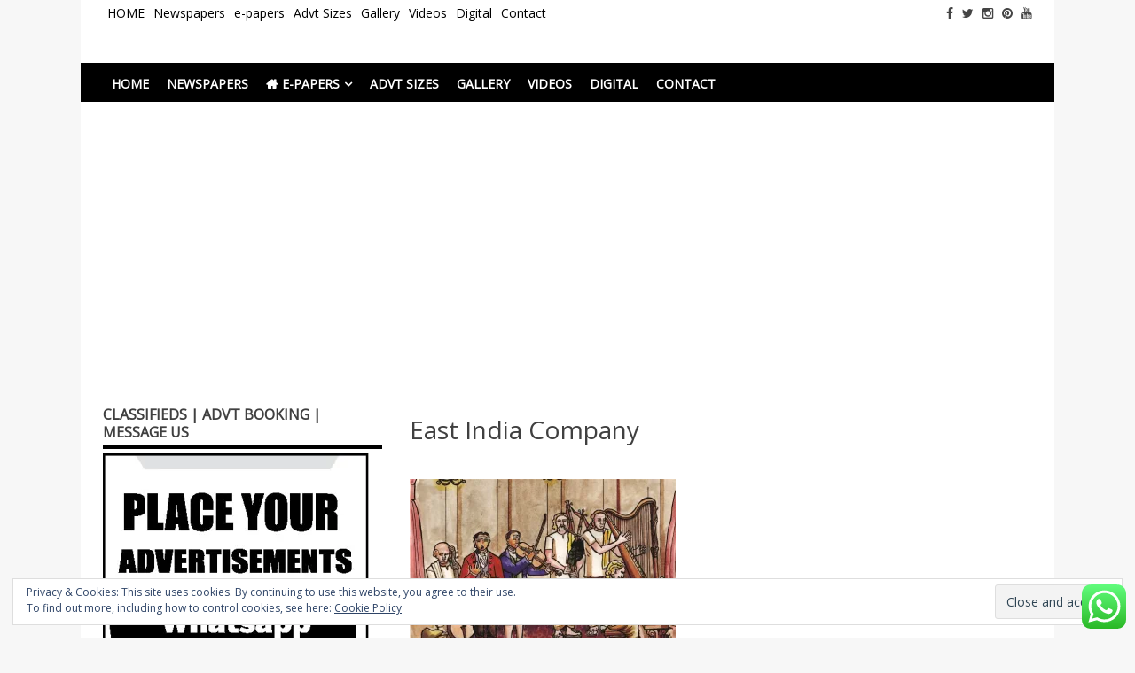

--- FILE ---
content_type: text/html; charset=UTF-8
request_url: http://www.chennaisonline.com/music-books-release-chennai-december-music-festival/wrapper/
body_size: 21617
content:
<!DOCTYPE html>
<html dir="ltr" lang="en" prefix="og: https://ogp.me/ns#">
<head>
<meta charset="UTF-8">
<meta name="viewport" content="width=device-width, initial-scale=1">
<link rel="profile" href="http://gmpg.org/xfn/11">
<link rel="pingback" href="http://www.chennaisonline.com/xmlrpc.php">

<title>East India Company | Newspapers Chennai</title>
		<style type="text/css">
			.ftrdpsts_heading_featured_post {
				width: 100%;
			}
			.ftrdpsts_heading_featured_post .widget_content {
				width: 960px;
			}
					</style>
	<style>
#wpadminbar #wp-admin-bar-wccp_free_top_button .ab-icon:before {
	content: "\f160";
	color: #02CA02;
	top: 3px;
}
#wpadminbar #wp-admin-bar-wccp_free_top_button .ab-icon {
	transform: rotate(45deg);
}
</style>

		<!-- All in One SEO 4.9.3 - aioseo.com -->
	<meta name="description" content="East India Company" />
	<meta name="robots" content="max-image-preview:large" />
	<meta name="author" content="Times Local Newspapers"/>
	<link rel="canonical" href="http://www.chennaisonline.com/music-books-release-chennai-december-music-festival/wrapper/" />
	<meta name="generator" content="All in One SEO (AIOSEO) 4.9.3" />
		<meta property="og:locale" content="en_US" />
		<meta property="og:site_name" content="Newspapers Chennai | e-papers | News" />
		<meta property="og:type" content="article" />
		<meta property="og:title" content="East India Company | Newspapers Chennai" />
		<meta property="og:url" content="http://www.chennaisonline.com/music-books-release-chennai-december-music-festival/wrapper/" />
		<meta property="article:published_time" content="2017-12-16T21:38:48+00:00" />
		<meta property="article:modified_time" content="2017-12-16T21:39:24+00:00" />
		<meta name="twitter:card" content="summary" />
		<meta name="twitter:title" content="East India Company | Newspapers Chennai" />
		<script type="application/ld+json" class="aioseo-schema">
			{"@context":"https:\/\/schema.org","@graph":[{"@type":"BreadcrumbList","@id":"http:\/\/www.chennaisonline.com\/music-books-release-chennai-december-music-festival\/wrapper\/#breadcrumblist","itemListElement":[{"@type":"ListItem","@id":"http:\/\/www.chennaisonline.com#listItem","position":1,"name":"Home","item":"http:\/\/www.chennaisonline.com","nextItem":{"@type":"ListItem","@id":"http:\/\/www.chennaisonline.com\/music-books-release-chennai-december-music-festival\/wrapper\/#listItem","name":"East India Company"}},{"@type":"ListItem","@id":"http:\/\/www.chennaisonline.com\/music-books-release-chennai-december-music-festival\/wrapper\/#listItem","position":2,"name":"East India Company","previousItem":{"@type":"ListItem","@id":"http:\/\/www.chennaisonline.com#listItem","name":"Home"}}]},{"@type":"ItemPage","@id":"http:\/\/www.chennaisonline.com\/music-books-release-chennai-december-music-festival\/wrapper\/#itempage","url":"http:\/\/www.chennaisonline.com\/music-books-release-chennai-december-music-festival\/wrapper\/","name":"East India Company | Newspapers Chennai","description":"East India Company","inLanguage":"en","isPartOf":{"@id":"http:\/\/www.chennaisonline.com\/#website"},"breadcrumb":{"@id":"http:\/\/www.chennaisonline.com\/music-books-release-chennai-december-music-festival\/wrapper\/#breadcrumblist"},"author":{"@id":"http:\/\/www.chennaisonline.com\/author\/admin\/#author"},"creator":{"@id":"http:\/\/www.chennaisonline.com\/author\/admin\/#author"},"datePublished":"2017-12-16T21:38:48+00:00","dateModified":"2017-12-16T21:39:24+00:00"},{"@type":"Organization","@id":"http:\/\/www.chennaisonline.com\/#organization","name":"Newspapers Chennai","description":"e-papers | News","url":"http:\/\/www.chennaisonline.com\/"},{"@type":"Person","@id":"http:\/\/www.chennaisonline.com\/author\/admin\/#author","url":"http:\/\/www.chennaisonline.com\/author\/admin\/","name":"Times Local Newspapers","image":{"@type":"ImageObject","@id":"http:\/\/www.chennaisonline.com\/music-books-release-chennai-december-music-festival\/wrapper\/#authorImage","url":"http:\/\/2.gravatar.com\/avatar\/88b5bca8296c3df737493bf92f1d03ec?s=96&d=mm&r=g","width":96,"height":96,"caption":"Times Local Newspapers"}},{"@type":"WebSite","@id":"http:\/\/www.chennaisonline.com\/#website","url":"http:\/\/www.chennaisonline.com\/","name":"Newspapers Chennai","description":"e-papers | News","inLanguage":"en","publisher":{"@id":"http:\/\/www.chennaisonline.com\/#organization"}}]}
		</script>
		<!-- All in One SEO -->

<!-- Jetpack Site Verification Tags -->
<meta name="google-site-verification" content="WgLTlrpFLXPHkCTlfC5J5C8T6M9N-dTkzJu_dmq5axc" />
<link rel='dns-prefetch' href='//secure.gravatar.com' />
<link rel='dns-prefetch' href='//fonts.googleapis.com' />
<link rel='dns-prefetch' href='//i0.wp.com' />
<link rel='dns-prefetch' href='//widgets.wp.com' />
<link rel='dns-prefetch' href='//s0.wp.com' />
<link rel='dns-prefetch' href='//0.gravatar.com' />
<link rel='dns-prefetch' href='//1.gravatar.com' />
<link rel='dns-prefetch' href='//2.gravatar.com' />
<link rel='dns-prefetch' href='//jetpack.wordpress.com' />
<link rel='dns-prefetch' href='//public-api.wordpress.com' />
<link rel='dns-prefetch' href='//c0.wp.com' />
<link rel="alternate" type="application/rss+xml" title="Newspapers Chennai &raquo; Feed" href="http://www.chennaisonline.com/feed/" />
<link rel="alternate" type="application/rss+xml" title="Newspapers Chennai &raquo; Comments Feed" href="http://www.chennaisonline.com/comments/feed/" />
<script type="text/javascript">
/* <![CDATA[ */
window._wpemojiSettings = {"baseUrl":"https:\/\/s.w.org\/images\/core\/emoji\/15.0.3\/72x72\/","ext":".png","svgUrl":"https:\/\/s.w.org\/images\/core\/emoji\/15.0.3\/svg\/","svgExt":".svg","source":{"concatemoji":"http:\/\/www.chennaisonline.com\/wp-includes\/js\/wp-emoji-release.min.js?ver=6.5.5"}};
/*! This file is auto-generated */
!function(i,n){var o,s,e;function c(e){try{var t={supportTests:e,timestamp:(new Date).valueOf()};sessionStorage.setItem(o,JSON.stringify(t))}catch(e){}}function p(e,t,n){e.clearRect(0,0,e.canvas.width,e.canvas.height),e.fillText(t,0,0);var t=new Uint32Array(e.getImageData(0,0,e.canvas.width,e.canvas.height).data),r=(e.clearRect(0,0,e.canvas.width,e.canvas.height),e.fillText(n,0,0),new Uint32Array(e.getImageData(0,0,e.canvas.width,e.canvas.height).data));return t.every(function(e,t){return e===r[t]})}function u(e,t,n){switch(t){case"flag":return n(e,"\ud83c\udff3\ufe0f\u200d\u26a7\ufe0f","\ud83c\udff3\ufe0f\u200b\u26a7\ufe0f")?!1:!n(e,"\ud83c\uddfa\ud83c\uddf3","\ud83c\uddfa\u200b\ud83c\uddf3")&&!n(e,"\ud83c\udff4\udb40\udc67\udb40\udc62\udb40\udc65\udb40\udc6e\udb40\udc67\udb40\udc7f","\ud83c\udff4\u200b\udb40\udc67\u200b\udb40\udc62\u200b\udb40\udc65\u200b\udb40\udc6e\u200b\udb40\udc67\u200b\udb40\udc7f");case"emoji":return!n(e,"\ud83d\udc26\u200d\u2b1b","\ud83d\udc26\u200b\u2b1b")}return!1}function f(e,t,n){var r="undefined"!=typeof WorkerGlobalScope&&self instanceof WorkerGlobalScope?new OffscreenCanvas(300,150):i.createElement("canvas"),a=r.getContext("2d",{willReadFrequently:!0}),o=(a.textBaseline="top",a.font="600 32px Arial",{});return e.forEach(function(e){o[e]=t(a,e,n)}),o}function t(e){var t=i.createElement("script");t.src=e,t.defer=!0,i.head.appendChild(t)}"undefined"!=typeof Promise&&(o="wpEmojiSettingsSupports",s=["flag","emoji"],n.supports={everything:!0,everythingExceptFlag:!0},e=new Promise(function(e){i.addEventListener("DOMContentLoaded",e,{once:!0})}),new Promise(function(t){var n=function(){try{var e=JSON.parse(sessionStorage.getItem(o));if("object"==typeof e&&"number"==typeof e.timestamp&&(new Date).valueOf()<e.timestamp+604800&&"object"==typeof e.supportTests)return e.supportTests}catch(e){}return null}();if(!n){if("undefined"!=typeof Worker&&"undefined"!=typeof OffscreenCanvas&&"undefined"!=typeof URL&&URL.createObjectURL&&"undefined"!=typeof Blob)try{var e="postMessage("+f.toString()+"("+[JSON.stringify(s),u.toString(),p.toString()].join(",")+"));",r=new Blob([e],{type:"text/javascript"}),a=new Worker(URL.createObjectURL(r),{name:"wpTestEmojiSupports"});return void(a.onmessage=function(e){c(n=e.data),a.terminate(),t(n)})}catch(e){}c(n=f(s,u,p))}t(n)}).then(function(e){for(var t in e)n.supports[t]=e[t],n.supports.everything=n.supports.everything&&n.supports[t],"flag"!==t&&(n.supports.everythingExceptFlag=n.supports.everythingExceptFlag&&n.supports[t]);n.supports.everythingExceptFlag=n.supports.everythingExceptFlag&&!n.supports.flag,n.DOMReady=!1,n.readyCallback=function(){n.DOMReady=!0}}).then(function(){return e}).then(function(){var e;n.supports.everything||(n.readyCallback(),(e=n.source||{}).concatemoji?t(e.concatemoji):e.wpemoji&&e.twemoji&&(t(e.twemoji),t(e.wpemoji)))}))}((window,document),window._wpemojiSettings);
/* ]]> */
</script>
<!-- www.chennaisonline.com is managing ads with Advanced Ads 2.0.16 – https://wpadvancedads.com/ --><script id="chenn-ready">
			window.advanced_ads_ready=function(e,a){a=a||"complete";var d=function(e){return"interactive"===a?"loading"!==e:"complete"===e};d(document.readyState)?e():document.addEventListener("readystatechange",(function(a){d(a.target.readyState)&&e()}),{once:"interactive"===a})},window.advanced_ads_ready_queue=window.advanced_ads_ready_queue||[];		</script>
		<link rel='stylesheet' id='ht_ctc_main_css-css' href='http://www.chennaisonline.com/wp-content/plugins/click-to-chat-for-whatsapp/new/inc/assets/css/main.css?ver=4.36' type='text/css' media='all' />
<style id='wp-emoji-styles-inline-css' type='text/css'>

	img.wp-smiley, img.emoji {
		display: inline !important;
		border: none !important;
		box-shadow: none !important;
		height: 1em !important;
		width: 1em !important;
		margin: 0 0.07em !important;
		vertical-align: -0.1em !important;
		background: none !important;
		padding: 0 !important;
	}
</style>
<link rel='stylesheet' id='wp-block-library-css' href='https://c0.wp.com/c/6.5.5/wp-includes/css/dist/block-library/style.min.css' type='text/css' media='all' />
<style id='wp-block-library-inline-css' type='text/css'>
.has-text-align-justify{text-align:justify;}
</style>
<link rel='stylesheet' id='aioseo/css/src/vue/standalone/blocks/table-of-contents/global.scss-css' href='http://www.chennaisonline.com/wp-content/plugins/all-in-one-seo-pack/dist/Lite/assets/css/table-of-contents/global.e90f6d47.css?ver=4.9.3' type='text/css' media='all' />
<link rel='stylesheet' id='jetpack-videopress-video-block-view-css' href='http://www.chennaisonline.com/wp-content/plugins/jetpack/jetpack_vendor/automattic/jetpack-videopress/build/block-editor/blocks/video/view.css?minify=false&#038;ver=34ae973733627b74a14e' type='text/css' media='all' />
<link rel='stylesheet' id='mediaelement-css' href='https://c0.wp.com/c/6.5.5/wp-includes/js/mediaelement/mediaelementplayer-legacy.min.css' type='text/css' media='all' />
<link rel='stylesheet' id='wp-mediaelement-css' href='https://c0.wp.com/c/6.5.5/wp-includes/js/mediaelement/wp-mediaelement.min.css' type='text/css' media='all' />
<style id='classic-theme-styles-inline-css' type='text/css'>
/*! This file is auto-generated */
.wp-block-button__link{color:#fff;background-color:#32373c;border-radius:9999px;box-shadow:none;text-decoration:none;padding:calc(.667em + 2px) calc(1.333em + 2px);font-size:1.125em}.wp-block-file__button{background:#32373c;color:#fff;text-decoration:none}
</style>
<style id='global-styles-inline-css' type='text/css'>
body{--wp--preset--color--black: #000000;--wp--preset--color--cyan-bluish-gray: #abb8c3;--wp--preset--color--white: #ffffff;--wp--preset--color--pale-pink: #f78da7;--wp--preset--color--vivid-red: #cf2e2e;--wp--preset--color--luminous-vivid-orange: #ff6900;--wp--preset--color--luminous-vivid-amber: #fcb900;--wp--preset--color--light-green-cyan: #7bdcb5;--wp--preset--color--vivid-green-cyan: #00d084;--wp--preset--color--pale-cyan-blue: #8ed1fc;--wp--preset--color--vivid-cyan-blue: #0693e3;--wp--preset--color--vivid-purple: #9b51e0;--wp--preset--gradient--vivid-cyan-blue-to-vivid-purple: linear-gradient(135deg,rgba(6,147,227,1) 0%,rgb(155,81,224) 100%);--wp--preset--gradient--light-green-cyan-to-vivid-green-cyan: linear-gradient(135deg,rgb(122,220,180) 0%,rgb(0,208,130) 100%);--wp--preset--gradient--luminous-vivid-amber-to-luminous-vivid-orange: linear-gradient(135deg,rgba(252,185,0,1) 0%,rgba(255,105,0,1) 100%);--wp--preset--gradient--luminous-vivid-orange-to-vivid-red: linear-gradient(135deg,rgba(255,105,0,1) 0%,rgb(207,46,46) 100%);--wp--preset--gradient--very-light-gray-to-cyan-bluish-gray: linear-gradient(135deg,rgb(238,238,238) 0%,rgb(169,184,195) 100%);--wp--preset--gradient--cool-to-warm-spectrum: linear-gradient(135deg,rgb(74,234,220) 0%,rgb(151,120,209) 20%,rgb(207,42,186) 40%,rgb(238,44,130) 60%,rgb(251,105,98) 80%,rgb(254,248,76) 100%);--wp--preset--gradient--blush-light-purple: linear-gradient(135deg,rgb(255,206,236) 0%,rgb(152,150,240) 100%);--wp--preset--gradient--blush-bordeaux: linear-gradient(135deg,rgb(254,205,165) 0%,rgb(254,45,45) 50%,rgb(107,0,62) 100%);--wp--preset--gradient--luminous-dusk: linear-gradient(135deg,rgb(255,203,112) 0%,rgb(199,81,192) 50%,rgb(65,88,208) 100%);--wp--preset--gradient--pale-ocean: linear-gradient(135deg,rgb(255,245,203) 0%,rgb(182,227,212) 50%,rgb(51,167,181) 100%);--wp--preset--gradient--electric-grass: linear-gradient(135deg,rgb(202,248,128) 0%,rgb(113,206,126) 100%);--wp--preset--gradient--midnight: linear-gradient(135deg,rgb(2,3,129) 0%,rgb(40,116,252) 100%);--wp--preset--font-size--small: 13px;--wp--preset--font-size--medium: 20px;--wp--preset--font-size--large: 36px;--wp--preset--font-size--x-large: 42px;--wp--preset--spacing--20: 0.44rem;--wp--preset--spacing--30: 0.67rem;--wp--preset--spacing--40: 1rem;--wp--preset--spacing--50: 1.5rem;--wp--preset--spacing--60: 2.25rem;--wp--preset--spacing--70: 3.38rem;--wp--preset--spacing--80: 5.06rem;--wp--preset--shadow--natural: 6px 6px 9px rgba(0, 0, 0, 0.2);--wp--preset--shadow--deep: 12px 12px 50px rgba(0, 0, 0, 0.4);--wp--preset--shadow--sharp: 6px 6px 0px rgba(0, 0, 0, 0.2);--wp--preset--shadow--outlined: 6px 6px 0px -3px rgba(255, 255, 255, 1), 6px 6px rgba(0, 0, 0, 1);--wp--preset--shadow--crisp: 6px 6px 0px rgba(0, 0, 0, 1);}:where(.is-layout-flex){gap: 0.5em;}:where(.is-layout-grid){gap: 0.5em;}body .is-layout-flex{display: flex;}body .is-layout-flex{flex-wrap: wrap;align-items: center;}body .is-layout-flex > *{margin: 0;}body .is-layout-grid{display: grid;}body .is-layout-grid > *{margin: 0;}:where(.wp-block-columns.is-layout-flex){gap: 2em;}:where(.wp-block-columns.is-layout-grid){gap: 2em;}:where(.wp-block-post-template.is-layout-flex){gap: 1.25em;}:where(.wp-block-post-template.is-layout-grid){gap: 1.25em;}.has-black-color{color: var(--wp--preset--color--black) !important;}.has-cyan-bluish-gray-color{color: var(--wp--preset--color--cyan-bluish-gray) !important;}.has-white-color{color: var(--wp--preset--color--white) !important;}.has-pale-pink-color{color: var(--wp--preset--color--pale-pink) !important;}.has-vivid-red-color{color: var(--wp--preset--color--vivid-red) !important;}.has-luminous-vivid-orange-color{color: var(--wp--preset--color--luminous-vivid-orange) !important;}.has-luminous-vivid-amber-color{color: var(--wp--preset--color--luminous-vivid-amber) !important;}.has-light-green-cyan-color{color: var(--wp--preset--color--light-green-cyan) !important;}.has-vivid-green-cyan-color{color: var(--wp--preset--color--vivid-green-cyan) !important;}.has-pale-cyan-blue-color{color: var(--wp--preset--color--pale-cyan-blue) !important;}.has-vivid-cyan-blue-color{color: var(--wp--preset--color--vivid-cyan-blue) !important;}.has-vivid-purple-color{color: var(--wp--preset--color--vivid-purple) !important;}.has-black-background-color{background-color: var(--wp--preset--color--black) !important;}.has-cyan-bluish-gray-background-color{background-color: var(--wp--preset--color--cyan-bluish-gray) !important;}.has-white-background-color{background-color: var(--wp--preset--color--white) !important;}.has-pale-pink-background-color{background-color: var(--wp--preset--color--pale-pink) !important;}.has-vivid-red-background-color{background-color: var(--wp--preset--color--vivid-red) !important;}.has-luminous-vivid-orange-background-color{background-color: var(--wp--preset--color--luminous-vivid-orange) !important;}.has-luminous-vivid-amber-background-color{background-color: var(--wp--preset--color--luminous-vivid-amber) !important;}.has-light-green-cyan-background-color{background-color: var(--wp--preset--color--light-green-cyan) !important;}.has-vivid-green-cyan-background-color{background-color: var(--wp--preset--color--vivid-green-cyan) !important;}.has-pale-cyan-blue-background-color{background-color: var(--wp--preset--color--pale-cyan-blue) !important;}.has-vivid-cyan-blue-background-color{background-color: var(--wp--preset--color--vivid-cyan-blue) !important;}.has-vivid-purple-background-color{background-color: var(--wp--preset--color--vivid-purple) !important;}.has-black-border-color{border-color: var(--wp--preset--color--black) !important;}.has-cyan-bluish-gray-border-color{border-color: var(--wp--preset--color--cyan-bluish-gray) !important;}.has-white-border-color{border-color: var(--wp--preset--color--white) !important;}.has-pale-pink-border-color{border-color: var(--wp--preset--color--pale-pink) !important;}.has-vivid-red-border-color{border-color: var(--wp--preset--color--vivid-red) !important;}.has-luminous-vivid-orange-border-color{border-color: var(--wp--preset--color--luminous-vivid-orange) !important;}.has-luminous-vivid-amber-border-color{border-color: var(--wp--preset--color--luminous-vivid-amber) !important;}.has-light-green-cyan-border-color{border-color: var(--wp--preset--color--light-green-cyan) !important;}.has-vivid-green-cyan-border-color{border-color: var(--wp--preset--color--vivid-green-cyan) !important;}.has-pale-cyan-blue-border-color{border-color: var(--wp--preset--color--pale-cyan-blue) !important;}.has-vivid-cyan-blue-border-color{border-color: var(--wp--preset--color--vivid-cyan-blue) !important;}.has-vivid-purple-border-color{border-color: var(--wp--preset--color--vivid-purple) !important;}.has-vivid-cyan-blue-to-vivid-purple-gradient-background{background: var(--wp--preset--gradient--vivid-cyan-blue-to-vivid-purple) !important;}.has-light-green-cyan-to-vivid-green-cyan-gradient-background{background: var(--wp--preset--gradient--light-green-cyan-to-vivid-green-cyan) !important;}.has-luminous-vivid-amber-to-luminous-vivid-orange-gradient-background{background: var(--wp--preset--gradient--luminous-vivid-amber-to-luminous-vivid-orange) !important;}.has-luminous-vivid-orange-to-vivid-red-gradient-background{background: var(--wp--preset--gradient--luminous-vivid-orange-to-vivid-red) !important;}.has-very-light-gray-to-cyan-bluish-gray-gradient-background{background: var(--wp--preset--gradient--very-light-gray-to-cyan-bluish-gray) !important;}.has-cool-to-warm-spectrum-gradient-background{background: var(--wp--preset--gradient--cool-to-warm-spectrum) !important;}.has-blush-light-purple-gradient-background{background: var(--wp--preset--gradient--blush-light-purple) !important;}.has-blush-bordeaux-gradient-background{background: var(--wp--preset--gradient--blush-bordeaux) !important;}.has-luminous-dusk-gradient-background{background: var(--wp--preset--gradient--luminous-dusk) !important;}.has-pale-ocean-gradient-background{background: var(--wp--preset--gradient--pale-ocean) !important;}.has-electric-grass-gradient-background{background: var(--wp--preset--gradient--electric-grass) !important;}.has-midnight-gradient-background{background: var(--wp--preset--gradient--midnight) !important;}.has-small-font-size{font-size: var(--wp--preset--font-size--small) !important;}.has-medium-font-size{font-size: var(--wp--preset--font-size--medium) !important;}.has-large-font-size{font-size: var(--wp--preset--font-size--large) !important;}.has-x-large-font-size{font-size: var(--wp--preset--font-size--x-large) !important;}
.wp-block-navigation a:where(:not(.wp-element-button)){color: inherit;}
:where(.wp-block-post-template.is-layout-flex){gap: 1.25em;}:where(.wp-block-post-template.is-layout-grid){gap: 1.25em;}
:where(.wp-block-columns.is-layout-flex){gap: 2em;}:where(.wp-block-columns.is-layout-grid){gap: 2em;}
.wp-block-pullquote{font-size: 1.5em;line-height: 1.6;}
</style>
<link rel='stylesheet' id='ftrdpsts_stylesheet-css' href='http://www.chennaisonline.com/wp-content/plugins/bws-featured-posts/css/style.css?ver=6.5.5' type='text/css' media='all' />
<link rel='stylesheet' id='gglmps_style-css' href='http://www.chennaisonline.com/wp-content/plugins/bws-google-maps/css/gglmps.css?ver=6.5.5' type='text/css' media='all' />
<link rel='stylesheet' id='owl.carousel.css-css' href='http://www.chennaisonline.com/wp-content/plugins/relevant/css/owl.carousel.css?ver=1.4.5' type='text/css' media='all' />
<link rel='stylesheet' id='owl.theme.default.css-css' href='http://www.chennaisonline.com/wp-content/plugins/relevant/css/owl.theme.default.css?ver=1.4.5' type='text/css' media='all' />
<link rel='stylesheet' id='dashicons-css' href='https://c0.wp.com/c/6.5.5/wp-includes/css/dashicons.min.css' type='text/css' media='all' />
<link rel='stylesheet' id='rltdpstsplgn_stylesheet-css' href='http://www.chennaisonline.com/wp-content/plugins/relevant/css/style.css?ver=1.4.5' type='text/css' media='all' />
<style id='rltdpstsplgn_stylesheet-inline-css' type='text/css'>

			.rltdpstsplgn-featured-post-block {
				background-color: #f3f3f3;
				width: 100%;
			}
			.rltdpstsplgn-featured-post-block article {
				background-color: #f3f3f3;
				width: 960px;
			}
			.rltdpstsplgn-featured-posts .rltdpstsplgn_posts_title a {
				color: #777b7e !important;
			}
			.rltdpstsplgn-featured-posts .entry-content {
				color: #777b7e !important;
			}
			.rltdpstsplgn-featured-posts .entry-content .more-link {
				color: #777b7e!important;
			}
</style>
<link rel='stylesheet' id='ssb-front-css-css' href='http://www.chennaisonline.com/wp-content/plugins/simple-social-buttons/assets/css/front.css?ver=6.2.0' type='text/css' media='all' />
<link rel='stylesheet' id='matata-style-css' href='http://www.chennaisonline.com/wp-content/themes/matata/style.css?ver=6.5.5' type='text/css' media='all' />
<link crossorigin="anonymous" rel='stylesheet' id='matata_google_fonts-css' href='//fonts.googleapis.com/css?family=Open+Sans&#038;ver=6.5.5' type='text/css' media='all' />
<link rel='stylesheet' id='matata-fontawesome-css' href='http://www.chennaisonline.com/wp-content/themes/matata/fontawesome/css/font-awesome.css?ver=4.5.0' type='text/css' media='all' />
<link rel='stylesheet' id='wp-pagenavi-css' href='http://www.chennaisonline.com/wp-content/plugins/wp-pagenavi/pagenavi-css.css?ver=2.70' type='text/css' media='all' />
<link rel='stylesheet' id='social-logos-css' href='https://c0.wp.com/p/jetpack/12.5.1/_inc/social-logos/social-logos.min.css' type='text/css' media='all' />
<link rel='stylesheet' id='jetpack_css-css' href='https://c0.wp.com/p/jetpack/12.5.1/css/jetpack.css' type='text/css' media='all' />
<link rel='stylesheet' id='myStyleSheets-css' href='http://www.chennaisonline.com/wp-content/plugins/wp-latest-posts/css/wplp_front.css?ver=5.0.11' type='text/css' media='all' />
<script type="text/javascript" src="https://c0.wp.com/c/6.5.5/wp-includes/js/jquery/jquery.min.js" id="jquery-core-js"></script>
<script type="text/javascript" src="https://c0.wp.com/c/6.5.5/wp-includes/js/jquery/jquery-migrate.min.js" id="jquery-migrate-js"></script>
<script type="text/javascript" id="image-watermark-no-right-click-js-before">
/* <![CDATA[ */
var iwArgsNoRightClick = {"rightclick":"N","draganddrop":"N","devtools":"Y","enableToast":"Y","toastMessage":"This content is protected"};
/* ]]> */
</script>
<script type="text/javascript" src="http://www.chennaisonline.com/wp-content/plugins/image-watermark/js/no-right-click.js?ver=2.0.4" id="image-watermark-no-right-click-js"></script>
<link rel="https://api.w.org/" href="http://www.chennaisonline.com/wp-json/" /><link rel="alternate" type="application/json" href="http://www.chennaisonline.com/wp-json/wp/v2/media/5510" /><link rel="EditURI" type="application/rsd+xml" title="RSD" href="http://www.chennaisonline.com/xmlrpc.php?rsd" />
<meta name="generator" content="WordPress 6.5.5" />
<link rel='shortlink' href='https://wp.me/a74Cd4-1qS' />
<link rel="alternate" type="application/json+oembed" href="http://www.chennaisonline.com/wp-json/oembed/1.0/embed?url=http%3A%2F%2Fwww.chennaisonline.com%2Fmusic-books-release-chennai-december-music-festival%2Fwrapper%2F" />
<link rel="alternate" type="text/xml+oembed" href="http://www.chennaisonline.com/wp-json/oembed/1.0/embed?url=http%3A%2F%2Fwww.chennaisonline.com%2Fmusic-books-release-chennai-december-music-festival%2Fwrapper%2F&#038;format=xml" />
		<meta name="viewport" content="initial-scale=1.0, user-scalable=no" />
	 <style media="screen">

		.simplesocialbuttons.simplesocialbuttons_inline .ssb-fb-like, .simplesocialbuttons.simplesocialbuttons_inline amp-facebook-like {
	  margin: ;
	}
		 /*inline margin*/
		.simplesocialbuttons.simplesocialbuttons_inline.simplesocial-sm-round button{
	  margin: ;
	}
	
	
	
	
	
	
			 /*margin-digbar*/

	
	
	
	
	
	
	
</style>

<!-- Open Graph Meta Tags generated by Simple Social Buttons 6.2.0 -->
<meta property="og:title" content="East India Company - Newspapers Chennai" />
<meta property="og:type" content="website" />
<meta property="og:description" content="East India Company" />
<meta property="og:url" content="http://www.chennaisonline.com/music-books-release-chennai-december-music-festival/wrapper/" />
<meta property="og:site_name" content="Newspapers Chennai" />
<meta name="twitter:card" content="summary_large_image" />
<meta name="twitter:description" content="East India Company" />
<meta name="twitter:title" content="East India Company - Newspapers Chennai" />
<script id="wpcp_disable_selection" type="text/javascript">
var image_save_msg='You are not allowed to save images!';
	var no_menu_msg='Context Menu disabled!';
	var smessage = "send your news, PR to timeslocalnewpaper@gmail.com";

function disableEnterKey(e)
{
	var elemtype = e.target.tagName;
	
	elemtype = elemtype.toUpperCase();
	
	if (elemtype == "TEXT" || elemtype == "TEXTAREA" || elemtype == "INPUT" || elemtype == "PASSWORD" || elemtype == "SELECT" || elemtype == "OPTION" || elemtype == "EMBED")
	{
		elemtype = 'TEXT';
	}
	
	if (e.ctrlKey){
     var key;
     if(window.event)
          key = window.event.keyCode;     //IE
     else
          key = e.which;     //firefox (97)
    //if (key != 17) alert(key);
     if (elemtype!= 'TEXT' && (key == 97 || key == 65 || key == 67 || key == 99 || key == 88 || key == 120 || key == 26 || key == 85  || key == 86 || key == 83 || key == 43 || key == 73))
     {
		if(wccp_free_iscontenteditable(e)) return true;
		show_wpcp_message('You are not allowed to copy content or view source');
		return false;
     }else
     	return true;
     }
}


/*For contenteditable tags*/
function wccp_free_iscontenteditable(e)
{
	var e = e || window.event; // also there is no e.target property in IE. instead IE uses window.event.srcElement
  	
	var target = e.target || e.srcElement;

	var elemtype = e.target.nodeName;
	
	elemtype = elemtype.toUpperCase();
	
	var iscontenteditable = "false";
		
	if(typeof target.getAttribute!="undefined" ) iscontenteditable = target.getAttribute("contenteditable"); // Return true or false as string
	
	var iscontenteditable2 = false;
	
	if(typeof target.isContentEditable!="undefined" ) iscontenteditable2 = target.isContentEditable; // Return true or false as boolean

	if(target.parentElement.isContentEditable) iscontenteditable2 = true;
	
	if (iscontenteditable == "true" || iscontenteditable2 == true)
	{
		if(typeof target.style!="undefined" ) target.style.cursor = "text";
		
		return true;
	}
}

////////////////////////////////////
function disable_copy(e)
{	
	var e = e || window.event; // also there is no e.target property in IE. instead IE uses window.event.srcElement
	
	var elemtype = e.target.tagName;
	
	elemtype = elemtype.toUpperCase();
	
	if (elemtype == "TEXT" || elemtype == "TEXTAREA" || elemtype == "INPUT" || elemtype == "PASSWORD" || elemtype == "SELECT" || elemtype == "OPTION" || elemtype == "EMBED")
	{
		elemtype = 'TEXT';
	}
	
	if(wccp_free_iscontenteditable(e)) return true;
	
	var isSafari = /Safari/.test(navigator.userAgent) && /Apple Computer/.test(navigator.vendor);
	
	var checker_IMG = '';
	if (elemtype == "IMG" && checker_IMG == 'checked' && e.detail >= 2) {show_wpcp_message(alertMsg_IMG);return false;}
	if (elemtype != "TEXT")
	{
		if (smessage !== "" && e.detail == 2)
			show_wpcp_message(smessage);
		
		if (isSafari)
			return true;
		else
			return false;
	}	
}

//////////////////////////////////////////
function disable_copy_ie()
{
	var e = e || window.event;
	var elemtype = window.event.srcElement.nodeName;
	elemtype = elemtype.toUpperCase();
	if(wccp_free_iscontenteditable(e)) return true;
	if (elemtype == "IMG") {show_wpcp_message(alertMsg_IMG);return false;}
	if (elemtype != "TEXT" && elemtype != "TEXTAREA" && elemtype != "INPUT" && elemtype != "PASSWORD" && elemtype != "SELECT" && elemtype != "OPTION" && elemtype != "EMBED")
	{
		return false;
	}
}	
function reEnable()
{
	return true;
}
document.onkeydown = disableEnterKey;
document.onselectstart = disable_copy_ie;
if(navigator.userAgent.indexOf('MSIE')==-1)
{
	document.onmousedown = disable_copy;
	document.onclick = reEnable;
}
function disableSelection(target)
{
    //For IE This code will work
    if (typeof target.onselectstart!="undefined")
    target.onselectstart = disable_copy_ie;
    
    //For Firefox This code will work
    else if (typeof target.style.MozUserSelect!="undefined")
    {target.style.MozUserSelect="none";}
    
    //All other  (ie: Opera) This code will work
    else
    target.onmousedown=function(){return false}
    target.style.cursor = "default";
}
//Calling the JS function directly just after body load
window.onload = function(){disableSelection(document.body);};

//////////////////special for safari Start////////////////
var onlongtouch;
var timer;
var touchduration = 1000; //length of time we want the user to touch before we do something

var elemtype = "";
function touchstart(e) {
	var e = e || window.event;
  // also there is no e.target property in IE.
  // instead IE uses window.event.srcElement
  	var target = e.target || e.srcElement;
	
	elemtype = window.event.srcElement.nodeName;
	
	elemtype = elemtype.toUpperCase();
	
	if(!wccp_pro_is_passive()) e.preventDefault();
	if (!timer) {
		timer = setTimeout(onlongtouch, touchduration);
	}
}

function touchend() {
    //stops short touches from firing the event
    if (timer) {
        clearTimeout(timer);
        timer = null;
    }
	onlongtouch();
}

onlongtouch = function(e) { //this will clear the current selection if anything selected
	
	if (elemtype != "TEXT" && elemtype != "TEXTAREA" && elemtype != "INPUT" && elemtype != "PASSWORD" && elemtype != "SELECT" && elemtype != "EMBED" && elemtype != "OPTION")	
	{
		if (window.getSelection) {
			if (window.getSelection().empty) {  // Chrome
			window.getSelection().empty();
			} else if (window.getSelection().removeAllRanges) {  // Firefox
			window.getSelection().removeAllRanges();
			}
		} else if (document.selection) {  // IE?
			document.selection.empty();
		}
		return false;
	}
};

document.addEventListener("DOMContentLoaded", function(event) { 
    window.addEventListener("touchstart", touchstart, false);
    window.addEventListener("touchend", touchend, false);
});

function wccp_pro_is_passive() {

  var cold = false,
  hike = function() {};

  try {
	  const object1 = {};
  var aid = Object.defineProperty(object1, 'passive', {
  get() {cold = true}
  });
  window.addEventListener('test', hike, aid);
  window.removeEventListener('test', hike, aid);
  } catch (e) {}

  return cold;
}
/*special for safari End*/
</script>
<script id="wpcp_disable_Right_Click" type="text/javascript">
document.ondragstart = function() { return false;}
	function nocontext(e) {
	   return false;
	}
	document.oncontextmenu = nocontext;
</script>
<style>
.unselectable
{
-moz-user-select:none;
-webkit-user-select:none;
cursor: default;
}
html
{
-webkit-touch-callout: none;
-webkit-user-select: none;
-khtml-user-select: none;
-moz-user-select: none;
-ms-user-select: none;
user-select: none;
-webkit-tap-highlight-color: rgba(0,0,0,0);
}
</style>
<script id="wpcp_css_disable_selection" type="text/javascript">
var e = document.getElementsByTagName('body')[0];
if(e)
{
	e.setAttribute('unselectable',"on");
}
</script>
<!-- Newspapers Chennai Internal Styles --><style type="text/css">button,input[type="button"],input[type="reset"],input[type="submit"]{background: #000000;}
    #masthead nav{border-top: 4px solid #000000;}
    a{color: #000000;}
    .main-navigation li:hover > a,.main-navigation li.focus > a,.main-navigation .current_page_item > a,.main-navigation .current-menu-item > a,.main-navigation .current_page_ancestor > a,.main-navigation .current-menu-ancestor > a,.posts-navigation .nav-previous a,.posts-navigation .nav-next a,a.more-link,#comments .reply a {background-color: #000000;}
    .widget .widget-title{border-bottom: 4px solid #000000;}</style>
    	<style type="text/css">
			.site-title,
		.site-description {
			position: absolute;
			clip: rect(1px, 1px, 1px, 1px);
		}
		</style>
	<link rel="amphtml" href="http://www.chennaisonline.com/music-books-release-chennai-december-music-festival/wrapper/?amp">			<style type="text/css">
				/* If html does not have either class, do not show lazy loaded images. */
				html:not( .jetpack-lazy-images-js-enabled ):not( .js ) .jetpack-lazy-image {
					display: none;
				}
			</style>
			<script>
				document.documentElement.classList.add(
					'jetpack-lazy-images-js-enabled'
				);
			</script>
		<script  async src="https://pagead2.googlesyndication.com/pagead/js/adsbygoogle.js?client=ca-pub-8426529849920877" crossorigin="anonymous"></script><link rel="icon" href="https://i0.wp.com/www.chennaisonline.com/wp-content/uploads/2015/09/Times-Media-Chennai-Local-1.jpg?fit=32%2C18" sizes="32x32" />
<link rel="icon" href="https://i0.wp.com/www.chennaisonline.com/wp-content/uploads/2015/09/Times-Media-Chennai-Local-1.jpg?fit=131%2C72" sizes="192x192" />
<link rel="apple-touch-icon" href="https://i0.wp.com/www.chennaisonline.com/wp-content/uploads/2015/09/Times-Media-Chennai-Local-1.jpg?fit=131%2C72" />
<meta name="msapplication-TileImage" content="https://i0.wp.com/www.chennaisonline.com/wp-content/uploads/2015/09/Times-Media-Chennai-Local-1.jpg?fit=131%2C72" />
<!-- Your Google Analytics Plugin is missing the tracking ID -->
</head>

<body class="attachment attachment-template-default single single-attachment postid-5510 attachmentid-5510 attachment-jpeg rltdpstsplgn_ unselectable left-sidebar aa-prefix-chenn-">
<div id="page" class="site">
	<a class="skip-link screen-reader-text" href="#content">Skip to content</a>

	<header id="masthead" class="site-header" role="banner">
		<div class="top-bar clear">
			<div class="top-menu">
				<div class="menu-menu-1-container"><ul id="menu-menu-1" class="menu"><li id="menu-item-1530" class="menu-item menu-item-type-custom menu-item-object-custom menu-item-1530"><a href="http://chennaisonline.com">HOME</a></li>
<li id="menu-item-1526" class="menu-item menu-item-type-post_type menu-item-object-page menu-item-1526"><a href="http://www.chennaisonline.com/about-us/">Newspapers</a></li>
<li id="menu-item-4831" class="menu-item menu-item-type-post_type menu-item-object-page menu-item-home menu-item-has-children menu-item-4831"><a href="http://www.chennaisonline.com/">e-papers</a>
<ul class="sub-menu">
	<li id="menu-item-8518" class="menu-item menu-item-type-post_type menu-item-object-page menu-item-8518"><a href="http://www.chennaisonline.com/adambakkam/">Adambakkam Times</a></li>
	<li id="menu-item-8517" class="menu-item menu-item-type-post_type menu-item-object-page menu-item-8517"><a href="http://www.chennaisonline.com/alwarpet/">Alwarpet Times</a></li>
	<li id="menu-item-8521" class="menu-item menu-item-type-post_type menu-item-object-page menu-item-8521"><a href="http://www.chennaisonline.com/vadapalani/">Vadapalani</a></li>
	<li id="menu-item-8519" class="menu-item menu-item-type-post_type menu-item-object-page menu-item-8519"><a href="http://www.chennaisonline.com/ashoknagar/">Pillar Times</a></li>
	<li id="menu-item-8523" class="menu-item menu-item-type-post_type menu-item-object-page menu-item-8523"><a href="http://www.chennaisonline.com/t-nagar/">T.Nagar Times</a></li>
	<li id="menu-item-8520" class="menu-item menu-item-type-post_type menu-item-object-page menu-item-8520"><a href="http://www.chennaisonline.com/kilpauk-times/">Kilpauk Times</a></li>
	<li id="menu-item-8539" class="menu-item menu-item-type-post_type menu-item-object-page menu-item-8539"><a href="http://www.chennaisonline.com/kotturpuram/">Kotturpuram Times</a></li>
	<li id="menu-item-8524" class="menu-item menu-item-type-post_type menu-item-object-page menu-item-8524"><a href="http://www.chennaisonline.com/chrompet/">Chrompet Times</a></li>
	<li id="menu-item-8540" class="menu-item menu-item-type-post_type menu-item-object-page menu-item-8540"><a href="http://www.chennaisonline.com/omr-ecr/">OMR ECR TIMES</a></li>
</ul>
</li>
<li id="menu-item-5126" class="menu-item menu-item-type-post_type menu-item-object-page menu-item-5126"><a href="http://www.chennaisonline.com/advt-sizes/">Advt Sizes</a></li>
<li id="menu-item-7842" class="menu-item menu-item-type-post_type menu-item-object-page menu-item-7842"><a href="http://www.chennaisonline.com/gallery/">Gallery</a></li>
<li id="menu-item-8592" class="menu-item menu-item-type-post_type menu-item-object-page menu-item-8592"><a href="http://www.chennaisonline.com/videos/">Videos</a></li>
<li id="menu-item-8021" class="menu-item menu-item-type-post_type menu-item-object-page menu-item-8021"><a href="http://www.chennaisonline.com/digital/">Digital</a></li>
<li id="menu-item-1415" class="menu-item menu-item-type-post_type menu-item-object-page menu-item-1415"><a href="http://www.chennaisonline.com/contact/">Contact</a></li>
</ul></div>			</div>
			  <div class="social-icon">
    <ul>
      <li><a href="https://www.facebook.com/Timesmediachennai/" target="_blank"><i class="fa fa-facebook"></i></a></li><li><a href="http://twitter.com/presschennai" target="_blank"><i class="fa fa-twitter"></i></a></li><li><a href="https://www.instagram.com/chennainews/" target="_blank"><i class="fa fa-instagram"></i></a></li><li><a href="https://in.pinterest.com/localnewspapers" target="_blank"><i class="fa fa-pinterest"></i></a></li><li><a href="http://www.youtube.com/prchennai" target="_blank"><i class="fa fa-youtube"></i></a></li>    </ul>
  </div><!-- .social-links -->
  		</div>
		<div class="site-branding">

			
			
							<p class="site-title"><a href="http://www.chennaisonline.com/" rel="home">Newspapers Chennai</a></p>
							<p class="site-description">e-papers | News</p>
					</div><!-- .site-branding -->

		<nav id="site-navigation" class="main-navigation" role="navigation">
			<button class="menu-toggle" aria-controls="primary-menu" aria-expanded="false"><i class="fa fa-list-ul fa-2x"></i></button>
			<div class="menu-menu-1-container"><ul id="primary-menu" class="menu"><li class="menu-item menu-item-type-custom menu-item-object-custom menu-item-1530"><a href="http://chennaisonline.com">HOME</a></li>
<li class="menu-item menu-item-type-post_type menu-item-object-page menu-item-1526"><a href="http://www.chennaisonline.com/about-us/">Newspapers</a></li>
<li class="menu-item menu-item-type-post_type menu-item-object-page menu-item-home menu-item-has-children menu-item-4831"><a href="http://www.chennaisonline.com/">e-papers</a>
<ul class="sub-menu">
	<li class="menu-item menu-item-type-post_type menu-item-object-page menu-item-8518"><a href="http://www.chennaisonline.com/adambakkam/">Adambakkam Times</a></li>
	<li class="menu-item menu-item-type-post_type menu-item-object-page menu-item-8517"><a href="http://www.chennaisonline.com/alwarpet/">Alwarpet Times</a></li>
	<li class="menu-item menu-item-type-post_type menu-item-object-page menu-item-8521"><a href="http://www.chennaisonline.com/vadapalani/">Vadapalani</a></li>
	<li class="menu-item menu-item-type-post_type menu-item-object-page menu-item-8519"><a href="http://www.chennaisonline.com/ashoknagar/">Pillar Times</a></li>
	<li class="menu-item menu-item-type-post_type menu-item-object-page menu-item-8523"><a href="http://www.chennaisonline.com/t-nagar/">T.Nagar Times</a></li>
	<li class="menu-item menu-item-type-post_type menu-item-object-page menu-item-8520"><a href="http://www.chennaisonline.com/kilpauk-times/">Kilpauk Times</a></li>
	<li class="menu-item menu-item-type-post_type menu-item-object-page menu-item-8539"><a href="http://www.chennaisonline.com/kotturpuram/">Kotturpuram Times</a></li>
	<li class="menu-item menu-item-type-post_type menu-item-object-page menu-item-8524"><a href="http://www.chennaisonline.com/chrompet/">Chrompet Times</a></li>
	<li class="menu-item menu-item-type-post_type menu-item-object-page menu-item-8540"><a href="http://www.chennaisonline.com/omr-ecr/">OMR ECR TIMES</a></li>
</ul>
</li>
<li class="menu-item menu-item-type-post_type menu-item-object-page menu-item-5126"><a href="http://www.chennaisonline.com/advt-sizes/">Advt Sizes</a></li>
<li class="menu-item menu-item-type-post_type menu-item-object-page menu-item-7842"><a href="http://www.chennaisonline.com/gallery/">Gallery</a></li>
<li class="menu-item menu-item-type-post_type menu-item-object-page menu-item-8592"><a href="http://www.chennaisonline.com/videos/">Videos</a></li>
<li class="menu-item menu-item-type-post_type menu-item-object-page menu-item-8021"><a href="http://www.chennaisonline.com/digital/">Digital</a></li>
<li class="menu-item menu-item-type-post_type menu-item-object-page menu-item-1415"><a href="http://www.chennaisonline.com/contact/">Contact</a></li>
</ul></div>		</nav><!-- #site-navigation -->
	</header><!-- #masthead -->

	<div id="content" class="site-content">

	<div id="primary" class="content-area">
		<main id="main" class="site-main" role="main">

		
<article id="post-5510" class="post-5510 attachment type-attachment status-inherit hentry">

	
	<header class="entry-header">
		<h1 class="entry-title">East India Company</h1>	</header><!-- .entry-header -->

	<div class="entry-content">
		<p class="attachment"><a href='https://i0.wp.com/www.chennaisonline.com/wp-content/uploads/2017/12/Wrapper.jpg'><img fetchpriority="high" decoding="async" width="300" height="231" src="https://i0.wp.com/www.chennaisonline.com/wp-content/uploads/2017/12/Wrapper.jpg?fit=300%2C231" class="attachment-medium size-medium jetpack-lazy-image" alt="East India Company" data-attachment-id="5510" data-permalink="http://www.chennaisonline.com/music-books-release-chennai-december-music-festival/wrapper/" data-orig-file="https://i0.wp.com/www.chennaisonline.com/wp-content/uploads/2017/12/Wrapper.jpg?fit=605%2C465" data-orig-size="605,465" data-comments-opened="0" data-image-meta="{&quot;aperture&quot;:&quot;0&quot;,&quot;credit&quot;:&quot;&quot;,&quot;camera&quot;:&quot;&quot;,&quot;caption&quot;:&quot;&quot;,&quot;created_timestamp&quot;:&quot;0&quot;,&quot;copyright&quot;:&quot;&quot;,&quot;focal_length&quot;:&quot;0&quot;,&quot;iso&quot;:&quot;0&quot;,&quot;shutter_speed&quot;:&quot;0&quot;,&quot;title&quot;:&quot;&quot;,&quot;orientation&quot;:&quot;1&quot;}" data-image-title="East India Company" data-image-description="&lt;p&gt;East India Company&lt;/p&gt;
" data-image-caption="&lt;p&gt;East India Company&lt;/p&gt;
" data-medium-file="https://i0.wp.com/www.chennaisonline.com/wp-content/uploads/2017/12/Wrapper.jpg?fit=300%2C231" data-large-file="https://i0.wp.com/www.chennaisonline.com/wp-content/uploads/2017/12/Wrapper.jpg?fit=605%2C465" data-lazy-srcset="https://i0.wp.com/www.chennaisonline.com/wp-content/uploads/2017/12/Wrapper.jpg?w=605 605w, https://i0.wp.com/www.chennaisonline.com/wp-content/uploads/2017/12/Wrapper.jpg?resize=300%2C231 300w" data-lazy-sizes="(max-width: 300px) 100vw, 300px" data-lazy-src="https://i0.wp.com/www.chennaisonline.com/wp-content/uploads/2017/12/Wrapper.jpg?fit=300%2C231&amp;is-pending-load=1" srcset="[data-uri]"></a></p>
<p>East India Company</p>
<div class="sharedaddy sd-sharing-enabled"><div class="robots-nocontent sd-block sd-social sd-social-icon sd-sharing"><h3 class="sd-title">Share this:</h3><div class="sd-content"><ul><li class="share-twitter"><a rel="nofollow noopener noreferrer" data-shared="sharing-twitter-5510" class="share-twitter sd-button share-icon no-text" href="http://www.chennaisonline.com/music-books-release-chennai-december-music-festival/wrapper/?share=twitter" target="_blank" title="Click to share on Twitter" ><span></span><span class="sharing-screen-reader-text">Click to share on Twitter (Opens in new window)</span></a></li><li class="share-facebook"><a rel="nofollow noopener noreferrer" data-shared="sharing-facebook-5510" class="share-facebook sd-button share-icon no-text" href="http://www.chennaisonline.com/music-books-release-chennai-december-music-festival/wrapper/?share=facebook" target="_blank" title="Click to share on Facebook" ><span></span><span class="sharing-screen-reader-text">Click to share on Facebook (Opens in new window)</span></a></li><li class="share-jetpack-whatsapp"><a rel="nofollow noopener noreferrer" data-shared="" class="share-jetpack-whatsapp sd-button share-icon no-text" href="http://www.chennaisonline.com/music-books-release-chennai-december-music-festival/wrapper/?share=jetpack-whatsapp" target="_blank" title="Click to share on WhatsApp" ><span></span><span class="sharing-screen-reader-text">Click to share on WhatsApp (Opens in new window)</span></a></li><li class="share-email"><a rel="nofollow noopener noreferrer" data-shared="" class="share-email sd-button share-icon no-text" href="mailto:?subject=%5BShared%20Post%5D%20East%20India%20Company&body=http%3A%2F%2Fwww.chennaisonline.com%2Fmusic-books-release-chennai-december-music-festival%2Fwrapper%2F&share=email" target="_blank" title="Click to email a link to a friend" data-email-share-error-title="Do you have email set up?" data-email-share-error-text="If you&#039;re having problems sharing via email, you might not have email set up for your browser. You may need to create a new email yourself." data-email-share-nonce="527a828db8" data-email-share-track-url="http://www.chennaisonline.com/music-books-release-chennai-december-music-festival/wrapper/?share=email"><span></span><span class="sharing-screen-reader-text">Click to email a link to a friend (Opens in new window)</span></a></li><li class="share-linkedin"><a rel="nofollow noopener noreferrer" data-shared="sharing-linkedin-5510" class="share-linkedin sd-button share-icon no-text" href="http://www.chennaisonline.com/music-books-release-chennai-december-music-festival/wrapper/?share=linkedin" target="_blank" title="Click to share on LinkedIn" ><span></span><span class="sharing-screen-reader-text">Click to share on LinkedIn (Opens in new window)</span></a></li><li class="share-end"></li></ul></div></div></div><div class='sharedaddy sd-block sd-like jetpack-likes-widget-wrapper jetpack-likes-widget-unloaded' id='like-post-wrapper-104534546-5510-69707a78ea2ea' data-src='https://widgets.wp.com/likes/#blog_id=104534546&amp;post_id=5510&amp;origin=www.chennaisonline.com&amp;obj_id=104534546-5510-69707a78ea2ea' data-name='like-post-frame-104534546-5510-69707a78ea2ea' data-title='Like or Reblog'><h3 class="sd-title">Like this:</h3><div class='likes-widget-placeholder post-likes-widget-placeholder' style='height: 55px;'><span class='button'><span>Like</span></span> <span class="loading">Loading...</span></div><span class='sd-text-color'></span><a class='sd-link-color'></a></div>	</div><!-- .entry-content -->

	<footer class="entry-footer">
			</footer><!-- .entry-footer -->
</article><!-- #post-## -->

	<nav class="navigation post-navigation" aria-label="Posts">
		<h2 class="screen-reader-text">Post navigation</h2>
		<div class="nav-links"><div class="nav-previous"><a href="http://www.chennaisonline.com/music-books-release-chennai-december-music-festival/" rel="prev">Music and Books release at Chennai December Music Festival</a></div></div>
	</nav>
		</main><!-- #main -->
	</div><!-- #primary -->


<aside id="secondary" class="widget-area" role="complementary">
	<section id="media_image-4" class="widget widget_media_image"><h2 class="widget-title">Classifieds | ADVT Booking | Message Us</h2><figure style="width: 300px" class="wp-caption alignnone"><a href="http://www.chennaisonline.com/wp-content/uploads/2024/06/ADVT-CONTACT-Chennai.jpeg"><img width="300" height="269" src="https://i0.wp.com/www.chennaisonline.com/wp-content/uploads/2024/06/ADVT-CONTACT-Chennai.jpeg?fit=300%2C269" class="image wp-image-9422  attachment-medium size-medium jetpack-lazy-image" alt="ADVT CONTACT-Chennai newspapers" style="max-width: 100%; height: auto;" title="Classifieds | ADVT Booking | Message Us" decoding="async" loading="lazy" data-attachment-id="9422" data-permalink="http://www.chennaisonline.com/contact/advt-contact-chennai/" data-orig-file="https://i0.wp.com/www.chennaisonline.com/wp-content/uploads/2024/06/ADVT-CONTACT-Chennai.jpeg?fit=465%2C417" data-orig-size="465,417" data-comments-opened="1" data-image-meta="{&quot;aperture&quot;:&quot;0&quot;,&quot;credit&quot;:&quot;&quot;,&quot;camera&quot;:&quot;&quot;,&quot;caption&quot;:&quot;&quot;,&quot;created_timestamp&quot;:&quot;0&quot;,&quot;copyright&quot;:&quot;&quot;,&quot;focal_length&quot;:&quot;0&quot;,&quot;iso&quot;:&quot;0&quot;,&quot;shutter_speed&quot;:&quot;0&quot;,&quot;title&quot;:&quot;&quot;,&quot;orientation&quot;:&quot;0&quot;}" data-image-title="Local newspaper contact in Chennai" data-image-description="&lt;p&gt;Local newspaper contact in Chennai&lt;/p&gt;
" data-image-caption="&lt;p&gt;Local newspaper contact in Chennai&lt;/p&gt;
" data-medium-file="https://i0.wp.com/www.chennaisonline.com/wp-content/uploads/2024/06/ADVT-CONTACT-Chennai.jpeg?fit=300%2C269" data-large-file="https://i0.wp.com/www.chennaisonline.com/wp-content/uploads/2024/06/ADVT-CONTACT-Chennai.jpeg?fit=465%2C417" data-lazy-srcset="https://i0.wp.com/www.chennaisonline.com/wp-content/uploads/2024/06/ADVT-CONTACT-Chennai.jpeg?w=465 465w, https://i0.wp.com/www.chennaisonline.com/wp-content/uploads/2024/06/ADVT-CONTACT-Chennai.jpeg?resize=300%2C269 300w" data-lazy-sizes="(max-width: 300px) 100vw, 300px" data-lazy-src="https://i0.wp.com/www.chennaisonline.com/wp-content/uploads/2024/06/ADVT-CONTACT-Chennai.jpeg?fit=300%2C269&amp;is-pending-load=1" srcset="[data-uri]" /></a><figcaption class="wp-caption-text">ADVT CONTACT-Chennai newspapers</figcaption></figure></section><section id="block-2" class="widget widget_block widget_media_image">
<figure class="wp-block-image size-large"><a href="http://www.chennaisonline.com/wp-content/uploads/2023/09/We-Are-Hiring.png"><img loading="lazy" decoding="async" width="724" height="1024" src="http://www.chennaisonline.com/wp-content/uploads/2023/09/We-Are-Hiring-724x1024.png" alt="" class="wp-image-9408" srcset="https://i0.wp.com/www.chennaisonline.com/wp-content/uploads/2023/09/We-Are-Hiring.png?resize=724%2C1024 724w, https://i0.wp.com/www.chennaisonline.com/wp-content/uploads/2023/09/We-Are-Hiring.png?resize=212%2C300 212w, https://i0.wp.com/www.chennaisonline.com/wp-content/uploads/2023/09/We-Are-Hiring.png?resize=1086%2C1536 1086w, https://i0.wp.com/www.chennaisonline.com/wp-content/uploads/2023/09/We-Are-Hiring.png?resize=1448%2C2048 1448w, https://i0.wp.com/www.chennaisonline.com/wp-content/uploads/2023/09/We-Are-Hiring.png?w=1587 1587w, https://i0.wp.com/www.chennaisonline.com/wp-content/uploads/2023/09/We-Are-Hiring.png?w=1280 1280w" sizes="(max-width: 724px) 100vw, 724px" /></a></figure>
</section><section id="media_image-3" class="widget widget_media_image"><h2 class="widget-title">Rental | Resale| Sale | Jobs | Wanted | Services</h2><figure style="width: 300px" class="wp-caption alignnone"><a href="http://www.chennaisonline.com/wp-content/uploads/2024/06/ADVT-CONTACT-Chennai.jpeg"><img width="300" height="269" src="https://i0.wp.com/www.chennaisonline.com/wp-content/uploads/2024/06/ADVT-CONTACT-Chennai.jpeg?fit=300%2C269" class="image wp-image-9422  attachment-medium size-medium jetpack-lazy-image" alt="ADVT CONTACT-Chennai" style="max-width: 100%; height: auto;" decoding="async" loading="lazy" data-attachment-id="9422" data-permalink="http://www.chennaisonline.com/contact/advt-contact-chennai/" data-orig-file="https://i0.wp.com/www.chennaisonline.com/wp-content/uploads/2024/06/ADVT-CONTACT-Chennai.jpeg?fit=465%2C417" data-orig-size="465,417" data-comments-opened="1" data-image-meta="{&quot;aperture&quot;:&quot;0&quot;,&quot;credit&quot;:&quot;&quot;,&quot;camera&quot;:&quot;&quot;,&quot;caption&quot;:&quot;&quot;,&quot;created_timestamp&quot;:&quot;0&quot;,&quot;copyright&quot;:&quot;&quot;,&quot;focal_length&quot;:&quot;0&quot;,&quot;iso&quot;:&quot;0&quot;,&quot;shutter_speed&quot;:&quot;0&quot;,&quot;title&quot;:&quot;&quot;,&quot;orientation&quot;:&quot;0&quot;}" data-image-title="Local newspaper contact in Chennai" data-image-description="&lt;p&gt;Local newspaper contact in Chennai&lt;/p&gt;
" data-image-caption="&lt;p&gt;Local newspaper contact in Chennai&lt;/p&gt;
" data-medium-file="https://i0.wp.com/www.chennaisonline.com/wp-content/uploads/2024/06/ADVT-CONTACT-Chennai.jpeg?fit=300%2C269" data-large-file="https://i0.wp.com/www.chennaisonline.com/wp-content/uploads/2024/06/ADVT-CONTACT-Chennai.jpeg?fit=465%2C417" data-lazy-srcset="https://i0.wp.com/www.chennaisonline.com/wp-content/uploads/2024/06/ADVT-CONTACT-Chennai.jpeg?w=465 465w, https://i0.wp.com/www.chennaisonline.com/wp-content/uploads/2024/06/ADVT-CONTACT-Chennai.jpeg?resize=300%2C269 300w" data-lazy-sizes="(max-width: 300px) 100vw, 300px" data-lazy-src="https://i0.wp.com/www.chennaisonline.com/wp-content/uploads/2024/06/ADVT-CONTACT-Chennai.jpeg?fit=300%2C269&amp;is-pending-load=1" srcset="[data-uri]" /></a><figcaption class="wp-caption-text">ADVT CONTACT-Chennai</figcaption></figure></section><section id="media_image-5" class="widget widget_media_image"><h2 class="widget-title">Learn Basics , Advance level Trading</h2><figure style="width: 300px" class="wp-caption alignnone"><a href="http://www.stockmarkettraining.online/"><img width="300" height="133" src="https://i0.wp.com/www.chennaisonline.com/wp-content/uploads/2022/03/Share-Market-Training.jpg?fit=300%2C133" class="image wp-image-9323  attachment-medium size-medium jetpack-lazy-image" alt="Share Market Training" style="max-width: 100%; height: auto;" decoding="async" loading="lazy" data-attachment-id="9323" data-permalink="http://www.chennaisonline.com/share-market-training/" data-orig-file="https://i0.wp.com/www.chennaisonline.com/wp-content/uploads/2022/03/Share-Market-Training.jpg?fit=1888%2C838" data-orig-size="1888,838" data-comments-opened="1" data-image-meta="{&quot;aperture&quot;:&quot;0&quot;,&quot;credit&quot;:&quot;Lokesh&quot;,&quot;camera&quot;:&quot;&quot;,&quot;caption&quot;:&quot;&quot;,&quot;created_timestamp&quot;:&quot;1596902504&quot;,&quot;copyright&quot;:&quot;&quot;,&quot;focal_length&quot;:&quot;0&quot;,&quot;iso&quot;:&quot;0&quot;,&quot;shutter_speed&quot;:&quot;0&quot;,&quot;title&quot;:&quot;&quot;,&quot;orientation&quot;:&quot;1&quot;}" data-image-title="Share-Market-Training" data-image-description="" data-image-caption="" data-medium-file="https://i0.wp.com/www.chennaisonline.com/wp-content/uploads/2022/03/Share-Market-Training.jpg?fit=300%2C133" data-large-file="https://i0.wp.com/www.chennaisonline.com/wp-content/uploads/2022/03/Share-Market-Training.jpg?fit=640%2C284" data-lazy-srcset="https://i0.wp.com/www.chennaisonline.com/wp-content/uploads/2022/03/Share-Market-Training.jpg?w=1888 1888w, https://i0.wp.com/www.chennaisonline.com/wp-content/uploads/2022/03/Share-Market-Training.jpg?resize=300%2C133 300w, https://i0.wp.com/www.chennaisonline.com/wp-content/uploads/2022/03/Share-Market-Training.jpg?resize=1024%2C455 1024w, https://i0.wp.com/www.chennaisonline.com/wp-content/uploads/2022/03/Share-Market-Training.jpg?resize=1536%2C682 1536w, https://i0.wp.com/www.chennaisonline.com/wp-content/uploads/2022/03/Share-Market-Training.jpg?w=1280 1280w" data-lazy-sizes="(max-width: 300px) 100vw, 300px" data-lazy-src="https://i0.wp.com/www.chennaisonline.com/wp-content/uploads/2022/03/Share-Market-Training.jpg?fit=300%2C133&amp;is-pending-load=1" srcset="[data-uri]" /></a><figcaption class="wp-caption-text">Share Market Training</figcaption></figure></section><section id="eu_cookie_law_widget-2" class="widget widget_eu_cookie_law_widget">
<div
	class="hide-on-button"
	data-hide-timeout="30"
	data-consent-expiration="180"
	id="eu-cookie-law"
>
	<form method="post">
		<input type="submit" value="Close and accept" class="accept" />
	</form>

	Privacy &amp; Cookies: This site uses cookies. By continuing to use this website, you agree to their use. <br />
To find out more, including how to control cookies, see here:
		<a href="https://automattic.com/cookies/" rel="nofollow">
		Cookie Policy	</a>
</div>
</section><section id="blog_subscription-6" class="widget widget_blog_subscription jetpack_subscription_widget"><h2 class="widget-title">Subscribe to news post  via Email</h2>
			<div class="wp-block-jetpack-subscriptions__container">
			<form action="#" method="post" accept-charset="utf-8" id="subscribe-blog-blog_subscription-6"
				data-blog="104534546"
				data-post_access_level="everybody" >
									<div id="subscribe-text"><p>Enter your email address to subscribe to this website and receive notifications of new posts by email 24 x 7.  5000+ +subscribed ....</p>
</div>
										<p id="subscribe-email">
						<label id="jetpack-subscribe-label"
							class="screen-reader-text"
							for="subscribe-field-blog_subscription-6">
							Email Address						</label>
						<input type="email" name="email" required="required"
																					value=""
							id="subscribe-field-blog_subscription-6"
							placeholder="Email Address"
						/>
					</p>

					<p id="subscribe-submit"
											>
						<input type="hidden" name="action" value="subscribe"/>
						<input type="hidden" name="source" value="http://www.chennaisonline.com/music-books-release-chennai-december-music-festival/wrapper/"/>
						<input type="hidden" name="sub-type" value="widget"/>
						<input type="hidden" name="redirect_fragment" value="subscribe-blog-blog_subscription-6"/>
												<button type="submit"
															class="wp-block-button__link"
																					name="jetpack_subscriptions_widget"
						>
							Subscribe						</button>
					</p>
							</form>
							<div class="wp-block-jetpack-subscriptions__subscount">
					Join 1,887 other subscribers				</div>
						</div>
			
</section><section id="rss-2" class="widget widget_rss"><h2 class="widget-title"><a class="rsswidget rss-widget-feed" href="https://localnewspaper.in/feed/"><img class="rss-widget-icon" style="border:0" width="14" height="14" src="http://www.chennaisonline.com/wp-includes/images/rss.png" alt="RSS" loading="lazy" /></a> <a class="rsswidget rss-widget-title" href="https://localnewspaper.in/">Latest News</a></h2><ul><li><a class='rsswidget' href='https://localnewspaper.in/cookgramam-reopened-in-anna-nagar/'>Cookgramam Reopened in Anna Nagar</a></li><li><a class='rsswidget' href='https://localnewspaper.in/a-mentally-ill-person-rescued-rehabilitated-reunited-with-his-family-in-just-one-day/'>“A mentally-ill person rescued, rehabilitated &amp; reunited with his family in just one day”</a></li><li><a class='rsswidget' href='https://localnewspaper.in/honoring-womens-cricket-world-cup-2025-champion-ms-harmanpreet-kaur/'>Honoring Women’s Cricket World Cup 2025 Champion – Ms. Harmanpreet Kaur</a></li><li><a class='rsswidget' href='https://localnewspaper.in/tribute-to-dr-bhupen-hazarika/'>Tribute to Dr. Bhupen Hazarika</a></li><li><a class='rsswidget' href='https://localnewspaper.in/ctte-college-celebrates-national-library-week-and-childrens-day-2025-with-inter-school-competitions/'>CTTE College Celebrates National Library Week and Children’s Day 2025 with Inter-School Competitions</a></li><li><a class='rsswidget' href='https://localnewspaper.in/chennai-kids-kondattam/'>CHENNAI KID’S KONDATTAM</a></li><li><a class='rsswidget' href='https://localnewspaper.in/book-release/'>நூல் வெளியீட்டு விழா</a></li><li><a class='rsswidget' href='https://localnewspaper.in/gst-annual-returns-filing/'>GST ANNUAL RETURNS FILING</a></li><li><a class='rsswidget' href='https://localnewspaper.in/health-camp-at-concessional-rate/'>HEALTH CAMP AT CONCESSIONAL RATE</a></li><li><a class='rsswidget' href='https://localnewspaper.in/%E0%AE%AE%E0%AF%8B%E0%AE%95%E0%AE%A9%E0%AE%BE-%E0%AE%9A%E0%AF%81%E0%AE%95%E0%AE%A4%E0%AF%87%E0%AE%B5%E0%AF%8D-%E0%AE%A8%E0%AF%82%E0%AE%B2%E0%AF%8D%E0%AE%95%E0%AE%B3%E0%AF%8D/'>மோகனா சுகதேவ் நூல்கள் வெளியீடு</a></li></ul></section><section id="media_image-2" class="widget widget_media_image"><h2 class="widget-title">Send Your News / Videos To us</h2><figure style="width: 241px" class="wp-caption alignnone"><a href="https://www.localnewspaper.in"><img width="241" height="234" src="https://i0.wp.com/www.chennaisonline.com/wp-content/uploads/2021/03/Media_contact_Chennai.png?fit=241%2C234" class="image wp-image-9273  attachment-full size-full jetpack-lazy-image" alt="press contact Number" style="max-width: 100%; height: auto;" decoding="async" loading="lazy" data-attachment-id="9273" data-permalink="http://www.chennaisonline.com/media_contact_chennai-2/" data-orig-file="https://i0.wp.com/www.chennaisonline.com/wp-content/uploads/2021/03/Media_contact_Chennai.png?fit=241%2C234" data-orig-size="241,234" data-comments-opened="1" data-image-meta="{&quot;aperture&quot;:&quot;0&quot;,&quot;credit&quot;:&quot;&quot;,&quot;camera&quot;:&quot;&quot;,&quot;caption&quot;:&quot;&quot;,&quot;created_timestamp&quot;:&quot;0&quot;,&quot;copyright&quot;:&quot;&quot;,&quot;focal_length&quot;:&quot;0&quot;,&quot;iso&quot;:&quot;0&quot;,&quot;shutter_speed&quot;:&quot;0&quot;,&quot;title&quot;:&quot;&quot;,&quot;orientation&quot;:&quot;0&quot;}" data-image-title="Media_contact_Chennai" data-image-description="" data-image-caption="" data-medium-file="https://i0.wp.com/www.chennaisonline.com/wp-content/uploads/2021/03/Media_contact_Chennai.png?fit=241%2C234" data-large-file="https://i0.wp.com/www.chennaisonline.com/wp-content/uploads/2021/03/Media_contact_Chennai.png?fit=241%2C234" data-lazy-src="https://i0.wp.com/www.chennaisonline.com/wp-content/uploads/2021/03/Media_contact_Chennai.png?fit=241%2C234&amp;is-pending-load=1" srcset="[data-uri]" /></a><figcaption class="wp-caption-text">Press contact Number</figcaption></figure></section><section id="text-24" class="widget widget_text"><h2 class="widget-title">SEND YOUR EVENTS, NEWS TO US &#8211; timeslocalnewspaper@gmail.com</h2>			<div class="textwidget"><p><a href="#"><img decoding="async" class="img-responsive jetpack-lazy-image" title="SiteLock" src="//shield.sitelock.com/shield/chennaisonline.com" alt="SiteLock" data-lazy-src="//shield.sitelock.com/shield/chennaisonline.com?is-pending-load=1" srcset="[data-uri]"><noscript><img decoding="async" data-lazy-fallback="1" class="img-responsive" title="SiteLock" src="//shield.sitelock.com/shield/chennaisonline.com" alt="SiteLock"  /></noscript></a></p>
<p><script src="//pagead2.googlesyndication.com/pagead/js/adsbygoogle.js" async=""></script><br />
<!-- Responsive --><br />
<ins class="adsbygoogle" style="display: block;" data-ad-format="auto" data-ad-slot="7201361287" data-ad-client="ca-pub-8426529849920877"></ins><br />
<script>// <![CDATA[ (adsbygoogle = window.adsbygoogle || []).push({}); // ]]></script></p>
<p>CLICK ABOVE TO KNOW MORE DETAILS</p>
<figure id="attachment_8742" aria-describedby="caption-attachment-8742" style="width: 592px" class="wp-caption aligncenter"><img decoding="async" class="size-full wp-image-8742 jetpack-lazy-image" src="https://i0.wp.com/www.chennaisonline.com/wp-content/uploads/2019/12/Press_Release_Contact.jpeg?resize=592%2C592" alt="Press Release Contact" width="592" height="592" data-recalc-dims="1" data-lazy-src="https://i0.wp.com/www.chennaisonline.com/wp-content/uploads/2019/12/Press_Release_Contact.jpeg?resize=592%2C592&amp;is-pending-load=1" srcset="[data-uri]"><figcaption id="caption-attachment-8742" class="wp-caption-text"><noscript><img loading="lazy" decoding="async" data-lazy-fallback="1" class="size-full wp-image-8742" src="https://i0.wp.com/www.chennaisonline.com/wp-content/uploads/2019/12/Press_Release_Contact.jpeg?resize=592%2C592" alt="Press Release Contact" width="592" height="592" data-recalc-dims="1" srcset="https://i0.wp.com/www.chennaisonline.com/wp-content/uploads/2019/12/Press_Release_Contact.jpeg?w=592 592w, https://i0.wp.com/www.chennaisonline.com/wp-content/uploads/2019/12/Press_Release_Contact.jpeg?resize=300%2C300 300w, https://i0.wp.com/www.chennaisonline.com/wp-content/uploads/2019/12/Press_Release_Contact.jpeg?resize=150%2C150 150w, https://i0.wp.com/www.chennaisonline.com/wp-content/uploads/2019/12/Press_Release_Contact.jpeg?resize=80%2C80 80w, https://i0.wp.com/www.chennaisonline.com/wp-content/uploads/2019/12/Press_Release_Contact.jpeg?resize=60%2C60 60w" sizes="(max-width: 592px) 100vw, 592px" /></noscript> Press Release Contact</figcaption></figure>
</div>
		</section><section id="custom_html-4" class="widget_text widget widget_custom_html"><h2 class="widget-title">SEND YOUR VIDEOS IN WHATSAPP | 84281 82676 OR e-Mail: timeslocalnewspaper@gmail.com</h2><div class="textwidget custom-html-widget"><script async src='https://cse.google.com/cse.js?cx=partner-pub-8426529849920877:1060574342'></script><div class="gcse-searchbox-only"></div>
Send your News , Events, Functions,Business, Press Release videos in Whatsapp to 84281 82676. The same will be featured in our Website, Youube, Social Medias. 

</div></section><section id="text-25" class="widget widget_text"><h2 class="widget-title">Career opportunities</h2>			<div class="textwidget">We are Currently Looking For Telemarketing Executives (3 Nos) Experienced in any Tele Marketing Field. Salary will Be best in the Industry. 
Contact us at 8428182676 or E-mail your resume to timeslocalnewspaper[@]gmail[.]com. </b>
<a href="Telemarketing Openings in Chennai"><img src="https://i0.wp.com/www.chennaisonline.com/wp-content/uploads/2017/02/tele-jobs-chennai.png?w=640" alt="Telemarketing Openings in Chennai" data-lazy-src="https://i0.wp.com/www.chennaisonline.com/wp-content/uploads/2017/02/tele-jobs-chennai.png?w=640&amp;is-pending-load=1" srcset="[data-uri]" class=" jetpack-lazy-image"><noscript><img data-lazy-fallback="1" src="https://i0.wp.com/www.chennaisonline.com/wp-content/uploads/2017/02/tele-jobs-chennai.png?w=640" alt="Telemarketing Openings in Chennai" style=" data-recalc-dims="1" /></noscript>
<script src="//pagead2.googlesyndication.com/pagead/js/adsbygoogle.js" async=""></script>
 <!-- Responsive -->
 <ins class="adsbygoogle" style="display: block;" data-ad-format="auto" data-ad-slot="7201361287" data-ad-client="ca-pub-8426529849920877"></ins>
<script>// <![CDATA[
(adsbygoogle = window.adsbygoogle || []).push({});
// ]]></script></div>
		</section><section id="text-27" class="widget widget_text"><h2 class="widget-title">Click Image Know More Details</h2>			<div class="textwidget"><script src="//pagead2.googlesyndication.com/pagead/js/adsbygoogle.js" async=""></script>
 <!-- Responsive -->
 <ins class="adsbygoogle" style="display: block;" data-ad-format="auto" data-ad-slot="7201361287" data-ad-client="ca-pub-8426529849920877"></ins>
<script>// <![CDATA[
(adsbygoogle = window.adsbygoogle || []).push({});
// ]]></script></div>
		</section><section id="blog-stats-2" class="widget blog-stats"><h2 class="widget-title">Website Stats</h2><ul><li>452,640 Visitors</li></ul></section><section id="custom_html-2" class="widget_text widget widget_custom_html"><h2 class="widget-title">FOLLOW US ON FACEBOOK</h2><div class="textwidget custom-html-widget"><p><iframe src="https://www.facebook.com/plugins/page.php?href=https%3A%2F%2Fwww.facebook.com%2FTimesmediachennai%2F&amp;tabs=timeline&amp;width=340&amp;height=1000&amp;small_header=false&amp;adapt_container_width=true&amp;hide_cover=false&amp;show_facepile=false&amp;appId" width="340" height="1000" style="border:none;overflow:hidden" scrolling="no" frameborder="0" allowfullscreen="true" allow="autoplay; clipboard-write; encrypted-media; picture-in-picture; web-share"></iframe></p>
</div></section><section id="custom_html-7" class="widget_text widget widget_custom_html"><h2 class="widget-title">FOLLOW US ON TWITTER</h2><div class="textwidget custom-html-widget"><p><a class="twitter-timeline" data-width="400" data-height="1300" href="https://twitter.com/PressChennai?ref_src=twsrc%5Etfw">Tweets by PressChennai</a> <script async="" src="https://platform.twitter.com/widgets.js" charset="utf-8"></script></p></div></section><section id="custom_html-6" class="widget_text widget widget_custom_html"><h2 class="widget-title">FOLLOW US ON FACEBOOK</h2><div class="textwidget custom-html-widget"><p><iframe src="https://www.facebook.com/plugins/page.php?href=https%3A%2F%2Fwww.facebook.com%2Fchrompettimes&amp;tabs=timeline&amp;width=340&amp;height=1000&amp;small_header=false&amp;adapt_container_width=true&amp;hide_cover=false&amp;show_facepile=false&amp;appId" width="340" height="1000" style="border:none;overflow:hidden" scrolling="no" frameborder="0" allowfullscreen="true" allow="autoplay; clipboard-write; encrypted-media; picture-in-picture; web-share"></iframe></p></div></section></aside><!-- #secondary -->

	</div><!-- #content -->

	<footer id="colophon" class="site-footer" role="contentinfo">

		

<div class="footer-widgets clear">
	<div class="footer-widget-left">

		<section id="widget_contact_info-6" class="widget widget_contact_info"><h2 class="widget-title">TIMES MEDIA</h2><div itemscope itemtype="http://schema.org/LocalBusiness"><div class="confit-address" itemscope itemtype="http://schema.org/PostalAddress" itemprop="address"><a href="https://maps.google.com/maps?z=16&#038;q=chennai%2C%2Btamil%2Bnadu%2B600026" target="_blank" rel="noopener noreferrer"> Chennai, Tamil Nadu 600026</a></div><div class="confit-phone"><span itemprop="telephone">Whatsapp Message : +91 84281 82676</span></div><div class="confit-email"><a href="mailto:timeslocalnewspaper@gmail.com">timeslocalnewspaper@gmail.com</a></div><div class="confit-hours" itemprop="openingHours">Work Hours: 10.30am To 5.30pm<br/>Lunch: 1pm - 2pm . WhatsApp: If Available 24 x 7<br/></div></div></section><section id="custom_html-3" class="widget_text widget widget_custom_html"><div class="textwidget custom-html-widget"><script src="//pagead2.googlesyndication.com/pagead/js/adsbygoogle.js" async=""></script>
 <!-- Responsive -->
 <ins class="adsbygoogle" style="display: block;" data-ad-format="auto" data-ad-slot="7201361287" data-ad-client="ca-pub-8426529849920877"></ins>
<script>// <![CDATA[
(adsbygoogle = window.adsbygoogle || []).push({});
// ]]></script>
</div></section><section id="text-14" class="widget widget_text"><h2 class="widget-title">Share Your Chennai Neighbourhood News With us</h2>			<div class="textwidget"><p><strong>WHATS APP YOUR NEWS &amp; VIDEOS TO 84281 82676</strong><br />
<script src="//pagead2.googlesyndication.com/pagead/js/adsbygoogle.js" async=""></script><br />
<!-- Responsive --><br />
<ins class="adsbygoogle" style="display: block;" data-ad-format="auto" data-ad-slot="7201361287" data-ad-client="ca-pub-8426529849920877"></ins><br />
<script>// <![CDATA[ (adsbygoogle = window.adsbygoogle || []).push({}); // ]]></script><br />
<script src="//pagead2.googlesyndication.com/pagead/js/adsbygoogle.js" async=""></script><br />
<!-- Responsive --><br />
<ins class="adsbygoogle" style="display: block;" data-ad-format="auto" data-ad-slot="7201361287" data-ad-client="ca-pub-8426529849920877"></ins><br />
<script>// <![CDATA[ (adsbygoogle = window.adsbygoogle || []).push({}); // ]]></script></p>
</div>
		</section>
	</div>
	<div class="footer-widgets-right">
		<div class="footer-first-widget-right">

			<section id="text-29" class="widget widget_text"><h2 class="widget-title">FOR ADVT BOOKING &#038; POST YOUR NEWS</h2>			<div class="textwidget">For Advanced Advt Booking for Editions pls Whatsapp mesaage us at 84281 82676 or E-mail us to timeslocalnewspaper[@]gmail[.]com. </b>
To Publish Your News email us to timeslocalnewspaper@gmail.com
<script src="//pagead2.googlesyndication.com/pagead/js/adsbygoogle.js" async=""></script>
 <!-- Responsive -->
 <ins class="adsbygoogle" style="display: block;" data-ad-format="auto" data-ad-slot="7201361287" data-ad-client="ca-pub-8426529849920877"></ins>
<script>// <![CDATA[
(adsbygoogle = window.adsbygoogle || []).push({});
// ]]></script></div>
		</section>
		</div>
		<div class="footer-second-widget-right">

			<section id="text-13" class="widget widget_text"><h2 class="widget-title">Chennai Local News</h2>			<div class="textwidget">Powered By Local Newspapers - T.Nagar Times, Pillar Times, Chrompet Times, Alwarpet Times,  Arcot Road Talk , Adambakkam Times.  Kilpauk Times, Kottupuram Times, ECR times, Mudichur Times weekly Local Newspapers. Drop your Press Releases, Local News, Events, Corporate News to <b>timeslocalnewspaper@gmail.com</b> <br>FOR ADVT IN PRINT WEEKLY  T.Nagar Times, Pillar Times, Chrompet Times, Alwarpet Times,  Arcot Road Talk , Adambakkam Times.  Kilpauk Times, Kottupuram Times, ECR times, Vandalur Times, Madhavaram Times | Whatsapp Message: 91-84281 82676
<script src="//pagead2.googlesyndication.com/pagead/js/adsbygoogle.js" async=""></script>
 <!-- Responsive -->
 <ins class="adsbygoogle" style="display: block;" data-ad-format="auto" data-ad-slot="7201361287" data-ad-client="ca-pub-8426529849920877"></ins>
<script>// <![CDATA[
(adsbygoogle = window.adsbygoogle || []).push({});
// ]]></script></div>
		</section>   			
		</div>
	</div>
</div>
		<div class="site-info">
			<a href="https://wordpress.org/">Proudly powered by WordPress</a>
			<span class="sep"> | </span>
			Theme: matata by <a href="https://profiles.wordpress.org/justhemes/" rel="designer">valerio</a>.		</div><!-- .site-info -->
	</footer><!-- #colophon -->
</div><!-- #page -->

	<div id="wpcp-error-message" class="msgmsg-box-wpcp hideme"><span>error: </span>send your news, PR to timeslocalnewpaper@gmail.com</div>
	<script>
	var timeout_result;
	function show_wpcp_message(smessage)
	{
		if (smessage !== "")
			{
			var smessage_text = '<span>Alert: </span>'+smessage;
			document.getElementById("wpcp-error-message").innerHTML = smessage_text;
			document.getElementById("wpcp-error-message").className = "msgmsg-box-wpcp warning-wpcp showme";
			clearTimeout(timeout_result);
			timeout_result = setTimeout(hide_message, 3000);
			}
	}
	function hide_message()
	{
		document.getElementById("wpcp-error-message").className = "msgmsg-box-wpcp warning-wpcp hideme";
	}
	</script>
		<style>
	@media print {
	body * {display: none !important;}
		body:after {
		content: "You are not allowed to print preview this page, Thank you"; }
	}
	</style>
		<style type="text/css">
	#wpcp-error-message {
	    direction: ltr;
	    text-align: center;
	    transition: opacity 900ms ease 0s;
	    z-index: 99999999;
	}
	.hideme {
    	opacity:0;
    	visibility: hidden;
	}
	.showme {
    	opacity:1;
    	visibility: visible;
	}
	.msgmsg-box-wpcp {
		border:1px solid #f5aca6;
		border-radius: 10px;
		color: #555;
		font-family: Tahoma;
		font-size: 11px;
		margin: 10px;
		padding: 10px 36px;
		position: fixed;
		width: 255px;
		top: 50%;
  		left: 50%;
  		margin-top: -10px;
  		margin-left: -130px;
  		-webkit-box-shadow: 0px 0px 34px 2px rgba(242,191,191,1);
		-moz-box-shadow: 0px 0px 34px 2px rgba(242,191,191,1);
		box-shadow: 0px 0px 34px 2px rgba(242,191,191,1);
	}
	.msgmsg-box-wpcp span {
		font-weight:bold;
		text-transform:uppercase;
	}
		.warning-wpcp {
		background:#ffecec url('http://www.chennaisonline.com/wp-content/plugins/wp-content-copy-protector/images/warning.png') no-repeat 10px 50%;
	}
    </style>
		<!-- Click to Chat - https://holithemes.com/plugins/click-to-chat/  v4.36 -->
									<div class="ht-ctc ht-ctc-chat ctc-analytics ctc_wp_desktop style-2  " id="ht-ctc-chat"  
				style="display: none;  position: fixed; bottom: 10px; right: 10px;"   >
								<div class="ht_ctc_style ht_ctc_chat_style">
				<div title = &#039;WhatsApp us&#039; style="display: flex; justify-content: center; align-items: center;  " class="ctc-analytics ctc_s_2">
	<p class="ctc-analytics ctc_cta ctc_cta_stick ht-ctc-cta " style="padding: 0px 16px; line-height: 1.6; ; background-color: #25D366; color: #ffffff; border-radius:10px; margin:0 10px;  display: none; ">WhatsApp us</p>
	<svg style="pointer-events:none; display:block; height:50px; width:50px;" width="50px" height="50px" viewBox="0 0 1024 1024">
        <defs>
        <path id="htwasqicona-chat" d="M1023.941 765.153c0 5.606-.171 17.766-.508 27.159-.824 22.982-2.646 52.639-5.401 66.151-4.141 20.306-10.392 39.472-18.542 55.425-9.643 18.871-21.943 35.775-36.559 50.364-14.584 14.56-31.472 26.812-50.315 36.416-16.036 8.172-35.322 14.426-55.744 18.549-13.378 2.701-42.812 4.488-65.648 5.3-9.402.336-21.564.505-27.15.505l-504.226-.081c-5.607 0-17.765-.172-27.158-.509-22.983-.824-52.639-2.646-66.152-5.4-20.306-4.142-39.473-10.392-55.425-18.542-18.872-9.644-35.775-21.944-50.364-36.56-14.56-14.584-26.812-31.471-36.415-50.314-8.174-16.037-14.428-35.323-18.551-55.744-2.7-13.378-4.487-42.812-5.3-65.649-.334-9.401-.503-21.563-.503-27.148l.08-504.228c0-5.607.171-17.766.508-27.159.825-22.983 2.646-52.639 5.401-66.151 4.141-20.306 10.391-39.473 18.542-55.426C34.154 93.24 46.455 76.336 61.07 61.747c14.584-14.559 31.472-26.812 50.315-36.416 16.037-8.172 35.324-14.426 55.745-18.549 13.377-2.701 42.812-4.488 65.648-5.3 9.402-.335 21.565-.504 27.149-.504l504.227.081c5.608 0 17.766.171 27.159.508 22.983.825 52.638 2.646 66.152 5.401 20.305 4.141 39.472 10.391 55.425 18.542 18.871 9.643 35.774 21.944 50.363 36.559 14.559 14.584 26.812 31.471 36.415 50.315 8.174 16.037 14.428 35.323 18.551 55.744 2.7 13.378 4.486 42.812 5.3 65.649.335 9.402.504 21.564.504 27.15l-.082 504.226z"/>
        </defs>
        <linearGradient id="htwasqiconb-chat" gradientUnits="userSpaceOnUse" x1="512.001" y1=".978" x2="512.001" y2="1025.023">
            <stop offset="0" stop-color="#61fd7d"/>
            <stop offset="1" stop-color="#2bb826"/>
        </linearGradient>
        <use xlink:href="#htwasqicona-chat" overflow="visible" style="fill: url(#htwasqiconb-chat)" fill="url(#htwasqiconb-chat)"/>
        <g>
            <path style="fill: #FFFFFF;" fill="#FFF" d="M783.302 243.246c-69.329-69.387-161.529-107.619-259.763-107.658-202.402 0-367.133 164.668-367.214 367.072-.026 64.699 16.883 127.854 49.017 183.522l-52.096 190.229 194.665-51.047c53.636 29.244 114.022 44.656 175.482 44.682h.151c202.382 0 367.128-164.688 367.21-367.094.039-98.087-38.121-190.319-107.452-259.706zM523.544 808.047h-.125c-54.767-.021-108.483-14.729-155.344-42.529l-11.146-6.612-115.517 30.293 30.834-112.592-7.259-11.544c-30.552-48.579-46.688-104.729-46.664-162.379.066-168.229 136.985-305.096 305.339-305.096 81.521.031 158.154 31.811 215.779 89.482s89.342 134.332 89.312 215.859c-.066 168.243-136.984 305.118-305.209 305.118zm167.415-228.515c-9.177-4.591-54.286-26.782-62.697-29.843-8.41-3.062-14.526-4.592-20.645 4.592-6.115 9.182-23.699 29.843-29.053 35.964-5.352 6.122-10.704 6.888-19.879 2.296-9.176-4.591-38.74-14.277-73.786-45.526-27.275-24.319-45.691-54.359-51.043-63.543-5.352-9.183-.569-14.146 4.024-18.72 4.127-4.109 9.175-10.713 13.763-16.069 4.587-5.355 6.117-9.183 9.175-15.304 3.059-6.122 1.529-11.479-.765-16.07-2.293-4.591-20.644-49.739-28.29-68.104-7.447-17.886-15.013-15.466-20.645-15.747-5.346-.266-11.469-.322-17.585-.322s-16.057 2.295-24.467 11.478-32.113 31.374-32.113 76.521c0 45.147 32.877 88.764 37.465 94.885 4.588 6.122 64.699 98.771 156.741 138.502 21.892 9.45 38.982 15.094 52.308 19.322 21.98 6.979 41.982 5.995 57.793 3.634 17.628-2.633 54.284-22.189 61.932-43.615 7.646-21.427 7.646-39.791 5.352-43.617-2.294-3.826-8.41-6.122-17.585-10.714z"/>
        </g>
        </svg></div>
				</div>
			</div>
							<span class="ht_ctc_chat_data" data-settings="{&quot;number&quot;:&quot;918428182676&quot;,&quot;pre_filled&quot;:&quot;&quot;,&quot;dis_m&quot;:&quot;show&quot;,&quot;dis_d&quot;:&quot;show&quot;,&quot;css&quot;:&quot;cursor: pointer; z-index: 99999999;&quot;,&quot;pos_d&quot;:&quot;position: fixed; bottom: 10px; right: 10px;&quot;,&quot;pos_m&quot;:&quot;position: fixed; bottom: 10px; right: 10px;&quot;,&quot;side_d&quot;:&quot;right&quot;,&quot;side_m&quot;:&quot;right&quot;,&quot;schedule&quot;:&quot;no&quot;,&quot;se&quot;:&quot;no-show-effects&quot;,&quot;ani&quot;:&quot;no-animation&quot;,&quot;url_structure_d&quot;:&quot;web&quot;,&quot;url_target_d&quot;:&quot;_blank&quot;,&quot;gtm&quot;:&quot;1&quot;,&quot;webhook_format&quot;:&quot;json&quot;,&quot;g_init&quot;:&quot;default&quot;,&quot;g_an_event_name&quot;:&quot;click to chat&quot;,&quot;gtm_event_name&quot;:&quot;Click to Chat&quot;,&quot;pixel_event_name&quot;:&quot;Click to Chat by HoliThemes&quot;}" data-rest="bff2e101d7"></span>
				
	<script type="text/javascript">
		window.WPCOM_sharing_counts = {"http:\/\/www.chennaisonline.com\/music-books-release-chennai-december-music-festival\/wrapper\/":5510};
	</script>
				<link rel='stylesheet' id='remove-style-meta-css' href='http://www.chennaisonline.com/wp-content/plugins/wp-author-date-and-meta-remover/css/entrymetastyle.css?ver=1.0' type='text/css' media='all' />
<script type="text/javascript" src="//stats.wp.com/w.js?ver=202604" id="jp-tracks-js"></script>
<script type="text/javascript" src="http://www.chennaisonline.com/wp-content/plugins/jetpack/jetpack_vendor/automattic/jetpack-connection/dist/tracks-callables.js?minify=false&amp;ver=d9dbf909a3d10fb26f39" id="jp-tracks-functions-js"></script>
<script type="text/javascript" id="ht_ctc_app_js-js-extra">
/* <![CDATA[ */
var ht_ctc_chat_var = {"number":"918428182676","pre_filled":"","dis_m":"show","dis_d":"show","css":"cursor: pointer; z-index: 99999999;","pos_d":"position: fixed; bottom: 10px; right: 10px;","pos_m":"position: fixed; bottom: 10px; right: 10px;","side_d":"right","side_m":"right","schedule":"no","se":"no-show-effects","ani":"no-animation","url_structure_d":"web","url_target_d":"_blank","gtm":"1","webhook_format":"json","g_init":"default","g_an_event_name":"click to chat","gtm_event_name":"Click to Chat","pixel_event_name":"Click to Chat by HoliThemes"};
var ht_ctc_variables = {"g_an_event_name":"click to chat","gtm_event_name":"Click to Chat","pixel_event_type":"trackCustom","pixel_event_name":"Click to Chat by HoliThemes","g_an_params":["g_an_param_1","g_an_param_2","g_an_param_3"],"g_an_param_1":{"key":"number","value":"{number}"},"g_an_param_2":{"key":"title","value":"{title}"},"g_an_param_3":{"key":"url","value":"{url}"},"pixel_params":["pixel_param_1","pixel_param_2","pixel_param_3","pixel_param_4"],"pixel_param_1":{"key":"Category","value":"Click to Chat for WhatsApp"},"pixel_param_2":{"key":"ID","value":"{number}"},"pixel_param_3":{"key":"Title","value":"{title}"},"pixel_param_4":{"key":"URL","value":"{url}"},"gtm_params":["gtm_param_1","gtm_param_2","gtm_param_3","gtm_param_4","gtm_param_5"],"gtm_param_1":{"key":"type","value":"chat"},"gtm_param_2":{"key":"number","value":"{number}"},"gtm_param_3":{"key":"title","value":"{title}"},"gtm_param_4":{"key":"url","value":"{url}"},"gtm_param_5":{"key":"ref","value":"dataLayer push"}};
/* ]]> */
</script>
<script type="text/javascript" src="http://www.chennaisonline.com/wp-content/plugins/click-to-chat-for-whatsapp/new/inc/assets/js/app.js?ver=4.36" id="ht_ctc_app_js-js" defer="defer" data-wp-strategy="defer"></script>
<script type="text/javascript" src="http://www.chennaisonline.com/wp-content/plugins/jetpack/jetpack_vendor/automattic/jetpack-image-cdn/dist/image-cdn.js?minify=false&amp;ver=132249e245926ae3e188" id="jetpack-photon-js"></script>
<script type="text/javascript" src="http://www.chennaisonline.com/wp-content/plugins/simple-social-buttons/assets/js/frontend-blocks.js?ver=6.2.0" id="ssb-blocks-front-js-js"></script>
<script type="text/javascript" src="http://www.chennaisonline.com/wp-content/plugins/relevant/js/owl.carousel.js?ver=2.3.4" id="owl.carousel.js-js"></script>
<script type="text/javascript" id="owl.carousel.js-js-after">
/* <![CDATA[ */
			( function($) {
				$(document).ready(function($) {
					$('.owl-carousel').owlCarousel({
						margin: 10,
						nav: true,
						dots: true,
						loop: true,
						autoplay: true,
						autoplayTimeout: 5000,
						mouseDrag: true,
						mousewheel: true,
						touchDrag: true,
						navText:[
							"<i class='dashicons dashicons-arrow-left-alt2'></i>",
							"<i class='dashicons dashicons-arrow-right-alt2'></i>"
						],
						responsiveClass:true,
						responsive: {
							0: {
								items: 1
							},
							768: {
								items: 2
							},
							992: {
								items: 3
							}
						}

					});
				});
			})(jQuery);
/* ]]> */
</script>
<script type="text/javascript" id="ssb-front-js-js-extra">
/* <![CDATA[ */
var SSB = {"ajax_url":"http:\/\/www.chennaisonline.com\/wp-admin\/admin-ajax.php","fb_share_nonce":"dab1869018"};
/* ]]> */
</script>
<script type="text/javascript" src="http://www.chennaisonline.com/wp-content/plugins/simple-social-buttons/assets/js/front.js?ver=6.2.0" id="ssb-front-js-js"></script>
<script type="text/javascript" src="http://www.chennaisonline.com/wp-content/themes/matata/js/navigation.js?ver=20120206" id="matata-navigation-js"></script>
<script type="text/javascript" src="http://www.chennaisonline.com/wp-content/themes/matata/js/skip-link-focus-fix.js?ver=20130115" id="matata-skip-link-focus-fix-js"></script>
<script type="text/javascript" src="https://c0.wp.com/p/jetpack/12.5.1/_inc/build/widgets/eu-cookie-law/eu-cookie-law.min.js" id="eu-cookie-law-script-js"></script>
<script type="text/javascript" src="http://www.chennaisonline.com/wp-content/plugins/advanced-ads/admin/assets/js/advertisement.js?ver=2.0.16" id="advanced-ads-find-adblocker-js"></script>
<script type="text/javascript" src="http://www.chennaisonline.com/wp-content/plugins/jetpack/jetpack_vendor/automattic/jetpack-lazy-images/dist/intersection-observer.js?minify=false&amp;ver=83ec8aa758f883d6da14" id="jetpack-lazy-images-polyfill-intersectionobserver-js"></script>
<script type="text/javascript" id="jetpack-lazy-images-js-extra">
/* <![CDATA[ */
var jetpackLazyImagesL10n = {"loading_warning":"Images are still loading. Please cancel your print and try again."};
/* ]]> */
</script>
<script type="text/javascript" src="http://www.chennaisonline.com/wp-content/plugins/jetpack/jetpack_vendor/automattic/jetpack-lazy-images/dist/lazy-images.js?minify=false&amp;ver=2e29137590434abf5fbe" id="jetpack-lazy-images-js"></script>
<script type="text/javascript" src="https://c0.wp.com/p/jetpack/12.5.1/_inc/build/likes/queuehandler.min.js" id="jetpack_likes_queuehandler-js"></script>
<script type="text/javascript" id="sharing-js-js-extra">
/* <![CDATA[ */
var sharing_js_options = {"lang":"en","counts":"1","is_stats_active":"1"};
/* ]]> */
</script>
<script type="text/javascript" src="https://c0.wp.com/p/jetpack/12.5.1/_inc/build/sharedaddy/sharing.min.js" id="sharing-js-js"></script>
<script type="text/javascript" id="sharing-js-js-after">
/* <![CDATA[ */
var windowOpen;
			( function () {
				function matches( el, sel ) {
					return !! (
						el.matches && el.matches( sel ) ||
						el.msMatchesSelector && el.msMatchesSelector( sel )
					);
				}

				document.body.addEventListener( 'click', function ( event ) {
					if ( ! event.target ) {
						return;
					}

					var el;
					if ( matches( event.target, 'a.share-twitter' ) ) {
						el = event.target;
					} else if ( event.target.parentNode && matches( event.target.parentNode, 'a.share-twitter' ) ) {
						el = event.target.parentNode;
					}

					if ( el ) {
						event.preventDefault();

						// If there's another sharing window open, close it.
						if ( typeof windowOpen !== 'undefined' ) {
							windowOpen.close();
						}
						windowOpen = window.open( el.getAttribute( 'href' ), 'wpcomtwitter', 'menubar=1,resizable=1,width=600,height=350' );
						return false;
					}
				} );
			} )();
var windowOpen;
			( function () {
				function matches( el, sel ) {
					return !! (
						el.matches && el.matches( sel ) ||
						el.msMatchesSelector && el.msMatchesSelector( sel )
					);
				}

				document.body.addEventListener( 'click', function ( event ) {
					if ( ! event.target ) {
						return;
					}

					var el;
					if ( matches( event.target, 'a.share-facebook' ) ) {
						el = event.target;
					} else if ( event.target.parentNode && matches( event.target.parentNode, 'a.share-facebook' ) ) {
						el = event.target.parentNode;
					}

					if ( el ) {
						event.preventDefault();

						// If there's another sharing window open, close it.
						if ( typeof windowOpen !== 'undefined' ) {
							windowOpen.close();
						}
						windowOpen = window.open( el.getAttribute( 'href' ), 'wpcomfacebook', 'menubar=1,resizable=1,width=600,height=400' );
						return false;
					}
				} );
			} )();
var windowOpen;
			( function () {
				function matches( el, sel ) {
					return !! (
						el.matches && el.matches( sel ) ||
						el.msMatchesSelector && el.msMatchesSelector( sel )
					);
				}

				document.body.addEventListener( 'click', function ( event ) {
					if ( ! event.target ) {
						return;
					}

					var el;
					if ( matches( event.target, 'a.share-linkedin' ) ) {
						el = event.target;
					} else if ( event.target.parentNode && matches( event.target.parentNode, 'a.share-linkedin' ) ) {
						el = event.target.parentNode;
					}

					if ( el ) {
						event.preventDefault();

						// If there's another sharing window open, close it.
						if ( typeof windowOpen !== 'undefined' ) {
							windowOpen.close();
						}
						windowOpen = window.open( el.getAttribute( 'href' ), 'wpcomlinkedin', 'menubar=1,resizable=1,width=580,height=450' );
						return false;
					}
				} );
			} )();
/* ]]> */
</script>
	<iframe src='https://widgets.wp.com/likes/master.html?ver=202604#ver=202604' scrolling='no' id='likes-master' name='likes-master' style='display:none;'></iframe>
	<div id='likes-other-gravatars'><div class="likes-text"><span>%d</span> bloggers like this:</div><ul class="wpl-avatars sd-like-gravatars"></ul></div>
	<script>!function(){window.advanced_ads_ready_queue=window.advanced_ads_ready_queue||[],advanced_ads_ready_queue.push=window.advanced_ads_ready;for(var d=0,a=advanced_ads_ready_queue.length;d<a;d++)advanced_ads_ready(advanced_ads_ready_queue[d])}();</script>
</body>
</html>


--- FILE ---
content_type: text/html; charset=utf-8
request_url: https://www.google.com/recaptcha/api2/aframe
body_size: 114
content:
<!DOCTYPE HTML><html><head><meta http-equiv="content-type" content="text/html; charset=UTF-8"></head><body><script nonce="IMLeI96L3qzEIQkjK5yNrg">/** Anti-fraud and anti-abuse applications only. See google.com/recaptcha */ try{var clients={'sodar':'https://pagead2.googlesyndication.com/pagead/sodar?'};window.addEventListener("message",function(a){try{if(a.source===window.parent){var b=JSON.parse(a.data);var c=clients[b['id']];if(c){var d=document.createElement('img');d.src=c+b['params']+'&rc='+(localStorage.getItem("rc::a")?sessionStorage.getItem("rc::b"):"");window.document.body.appendChild(d);sessionStorage.setItem("rc::e",parseInt(sessionStorage.getItem("rc::e")||0)+1);localStorage.setItem("rc::h",'1768979068920');}}}catch(b){}});window.parent.postMessage("_grecaptcha_ready", "*");}catch(b){}</script></body></html>